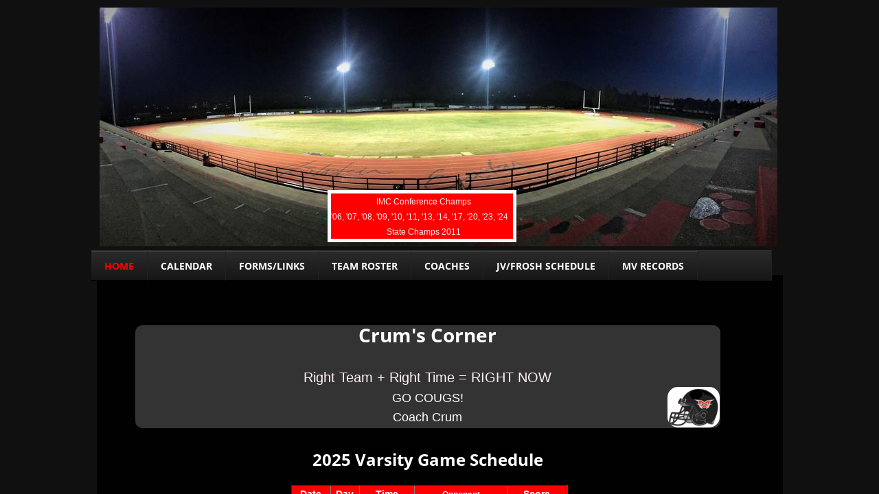

--- FILE ---
content_type: text/html; charset=utf-8
request_url: http://www.mvcougarsfootball.com/
body_size: 10732
content:
 <!DOCTYPE html><html lang="en" dir="ltr" data-tcc-ignore=""><head><title>Home</title><meta http-equiv="content-type" content="text/html; charset=UTF-8"><meta http-equiv="X-UA-Compatible" content="IE=edge,chrome=1"><link rel="stylesheet" type="text/css" href="site.css?v="><script> if (typeof ($sf) === "undefined") { $sf = { baseUrl: "https://img1.wsimg.com/wst/v7/WSB7_J_20251020_0854_WSB-20593_6210/v2", skin: "app", preload: 0, require: { jquery: "https://img1.wsimg.com/wst/v7/WSB7_J_20251020_0854_WSB-20593_6210/v2/libs/jquery/jq.js", paths: { "wsbcore": "common/wsb/core", "knockout": "libs/knockout/knockout" } } }; } </script><script id="duel" src="//img1.wsimg.com/starfield/duel/v2.5.8/duel.js?appid=O3BkA5J1#TzNCa0E1SjF2Mi41Ljdwcm9k"></script><script> define('jquery', ['jq!starfield/jquery.mod'], function(m) { return m; }); define('appconfig', [], { documentDownloadBaseUrl: 'https://nebula.wsimg.com' }); </script><meta http-equiv="Content-Location" content="home.html"><meta name="generator" content="Starfield Technologies; Website Builder 7.0.5350"><meta property="og:type" content="website"><meta property="og:title" content="Home"><meta property="og:site_name" content="MV Cougars Football"><meta property="og:url" content="http://www.mvcougarsfootball.com/home.html"><meta property="og:image" content="https://nebula.wsimg.com/73a2cf58d523b0930f7fa9596f0ce8e9?AccessKeyId=3A2A2488EBEC41AC4E69&disposition=0&alloworigin=1"></head><body><style data-inline-fonts>/* vietnamese */
@font-face {
  font-family: 'Allura';
  font-style: normal;
  font-weight: 400;
  src: url(https://img1.wsimg.com/gfonts/s/allura/v23/9oRPNYsQpS4zjuA_hAgWDto.woff2) format('woff2');
  unicode-range: U+0102-0103, U+0110-0111, U+0128-0129, U+0168-0169, U+01A0-01A1, U+01AF-01B0, U+0300-0301, U+0303-0304, U+0308-0309, U+0323, U+0329, U+1EA0-1EF9, U+20AB;
}
/* latin-ext */
@font-face {
  font-family: 'Allura';
  font-style: normal;
  font-weight: 400;
  src: url(https://img1.wsimg.com/gfonts/s/allura/v23/9oRPNYsQpS4zjuA_hQgWDto.woff2) format('woff2');
  unicode-range: U+0100-02BA, U+02BD-02C5, U+02C7-02CC, U+02CE-02D7, U+02DD-02FF, U+0304, U+0308, U+0329, U+1D00-1DBF, U+1E00-1E9F, U+1EF2-1EFF, U+2020, U+20A0-20AB, U+20AD-20C0, U+2113, U+2C60-2C7F, U+A720-A7FF;
}
/* latin */
@font-face {
  font-family: 'Allura';
  font-style: normal;
  font-weight: 400;
  src: url(https://img1.wsimg.com/gfonts/s/allura/v23/9oRPNYsQpS4zjuA_iwgW.woff2) format('woff2');
  unicode-range: U+0000-00FF, U+0131, U+0152-0153, U+02BB-02BC, U+02C6, U+02DA, U+02DC, U+0304, U+0308, U+0329, U+2000-206F, U+20AC, U+2122, U+2191, U+2193, U+2212, U+2215, U+FEFF, U+FFFD;
}
/* cyrillic */
@font-face {
  font-family: 'Amatic SC';
  font-style: normal;
  font-weight: 400;
  src: url(https://img1.wsimg.com/gfonts/s/amaticsc/v28/TUZyzwprpvBS1izr_vOEDuSfQZQ.woff2) format('woff2');
  unicode-range: U+0301, U+0400-045F, U+0490-0491, U+04B0-04B1, U+2116;
}
/* hebrew */
@font-face {
  font-family: 'Amatic SC';
  font-style: normal;
  font-weight: 400;
  src: url(https://img1.wsimg.com/gfonts/s/amaticsc/v28/TUZyzwprpvBS1izr_vOECOSfQZQ.woff2) format('woff2');
  unicode-range: U+0307-0308, U+0590-05FF, U+200C-2010, U+20AA, U+25CC, U+FB1D-FB4F;
}
/* vietnamese */
@font-face {
  font-family: 'Amatic SC';
  font-style: normal;
  font-weight: 400;
  src: url(https://img1.wsimg.com/gfonts/s/amaticsc/v28/TUZyzwprpvBS1izr_vOEBeSfQZQ.woff2) format('woff2');
  unicode-range: U+0102-0103, U+0110-0111, U+0128-0129, U+0168-0169, U+01A0-01A1, U+01AF-01B0, U+0300-0301, U+0303-0304, U+0308-0309, U+0323, U+0329, U+1EA0-1EF9, U+20AB;
}
/* latin-ext */
@font-face {
  font-family: 'Amatic SC';
  font-style: normal;
  font-weight: 400;
  src: url(https://img1.wsimg.com/gfonts/s/amaticsc/v28/TUZyzwprpvBS1izr_vOEBOSfQZQ.woff2) format('woff2');
  unicode-range: U+0100-02BA, U+02BD-02C5, U+02C7-02CC, U+02CE-02D7, U+02DD-02FF, U+0304, U+0308, U+0329, U+1D00-1DBF, U+1E00-1E9F, U+1EF2-1EFF, U+2020, U+20A0-20AB, U+20AD-20C0, U+2113, U+2C60-2C7F, U+A720-A7FF;
}
/* latin */
@font-face {
  font-family: 'Amatic SC';
  font-style: normal;
  font-weight: 400;
  src: url(https://img1.wsimg.com/gfonts/s/amaticsc/v28/TUZyzwprpvBS1izr_vOECuSf.woff2) format('woff2');
  unicode-range: U+0000-00FF, U+0131, U+0152-0153, U+02BB-02BC, U+02C6, U+02DA, U+02DC, U+0304, U+0308, U+0329, U+2000-206F, U+20AC, U+2122, U+2191, U+2193, U+2212, U+2215, U+FEFF, U+FFFD;
}
/* vietnamese */
@font-face {
  font-family: 'Arizonia';
  font-style: normal;
  font-weight: 400;
  src: url(https://img1.wsimg.com/gfonts/s/arizonia/v23/neIIzCemt4A5qa7mv5WOFqwKUQ.woff2) format('woff2');
  unicode-range: U+0102-0103, U+0110-0111, U+0128-0129, U+0168-0169, U+01A0-01A1, U+01AF-01B0, U+0300-0301, U+0303-0304, U+0308-0309, U+0323, U+0329, U+1EA0-1EF9, U+20AB;
}
/* latin-ext */
@font-face {
  font-family: 'Arizonia';
  font-style: normal;
  font-weight: 400;
  src: url(https://img1.wsimg.com/gfonts/s/arizonia/v23/neIIzCemt4A5qa7mv5WPFqwKUQ.woff2) format('woff2');
  unicode-range: U+0100-02BA, U+02BD-02C5, U+02C7-02CC, U+02CE-02D7, U+02DD-02FF, U+0304, U+0308, U+0329, U+1D00-1DBF, U+1E00-1E9F, U+1EF2-1EFF, U+2020, U+20A0-20AB, U+20AD-20C0, U+2113, U+2C60-2C7F, U+A720-A7FF;
}
/* latin */
@font-face {
  font-family: 'Arizonia';
  font-style: normal;
  font-weight: 400;
  src: url(https://img1.wsimg.com/gfonts/s/arizonia/v23/neIIzCemt4A5qa7mv5WBFqw.woff2) format('woff2');
  unicode-range: U+0000-00FF, U+0131, U+0152-0153, U+02BB-02BC, U+02C6, U+02DA, U+02DC, U+0304, U+0308, U+0329, U+2000-206F, U+20AC, U+2122, U+2191, U+2193, U+2212, U+2215, U+FEFF, U+FFFD;
}
/* latin */
@font-face {
  font-family: 'Averia Sans Libre';
  font-style: normal;
  font-weight: 400;
  src: url(https://img1.wsimg.com/gfonts/s/averiasanslibre/v20/ga6XaxZG_G5OvCf_rt7FH3B6BHLMEdVOEoI.woff2) format('woff2');
  unicode-range: U+0000-00FF, U+0131, U+0152-0153, U+02BB-02BC, U+02C6, U+02DA, U+02DC, U+0304, U+0308, U+0329, U+2000-206F, U+20AC, U+2122, U+2191, U+2193, U+2212, U+2215, U+FEFF, U+FFFD;
}
/* latin */
@font-face {
  font-family: 'Cabin Sketch';
  font-style: normal;
  font-weight: 400;
  src: url(https://img1.wsimg.com/gfonts/s/cabinsketch/v23/QGYpz_kZZAGCONcK2A4bGOj8mNhN.woff2) format('woff2');
  unicode-range: U+0000-00FF, U+0131, U+0152-0153, U+02BB-02BC, U+02C6, U+02DA, U+02DC, U+0304, U+0308, U+0329, U+2000-206F, U+20AC, U+2122, U+2191, U+2193, U+2212, U+2215, U+FEFF, U+FFFD;
}
/* vietnamese */
@font-face {
  font-family: 'Francois One';
  font-style: normal;
  font-weight: 400;
  src: url(https://img1.wsimg.com/gfonts/s/francoisone/v22/_Xmr-H4zszafZw3A-KPSZut9zgiRi_Y.woff2) format('woff2');
  unicode-range: U+0102-0103, U+0110-0111, U+0128-0129, U+0168-0169, U+01A0-01A1, U+01AF-01B0, U+0300-0301, U+0303-0304, U+0308-0309, U+0323, U+0329, U+1EA0-1EF9, U+20AB;
}
/* latin-ext */
@font-face {
  font-family: 'Francois One';
  font-style: normal;
  font-weight: 400;
  src: url(https://img1.wsimg.com/gfonts/s/francoisone/v22/_Xmr-H4zszafZw3A-KPSZut9zwiRi_Y.woff2) format('woff2');
  unicode-range: U+0100-02BA, U+02BD-02C5, U+02C7-02CC, U+02CE-02D7, U+02DD-02FF, U+0304, U+0308, U+0329, U+1D00-1DBF, U+1E00-1E9F, U+1EF2-1EFF, U+2020, U+20A0-20AB, U+20AD-20C0, U+2113, U+2C60-2C7F, U+A720-A7FF;
}
/* latin */
@font-face {
  font-family: 'Francois One';
  font-style: normal;
  font-weight: 400;
  src: url(https://img1.wsimg.com/gfonts/s/francoisone/v22/_Xmr-H4zszafZw3A-KPSZut9wQiR.woff2) format('woff2');
  unicode-range: U+0000-00FF, U+0131, U+0152-0153, U+02BB-02BC, U+02C6, U+02DA, U+02DC, U+0304, U+0308, U+0329, U+2000-206F, U+20AC, U+2122, U+2191, U+2193, U+2212, U+2215, U+FEFF, U+FFFD;
}
/* latin-ext */
@font-face {
  font-family: 'Fredericka the Great';
  font-style: normal;
  font-weight: 400;
  src: url(https://img1.wsimg.com/gfonts/s/frederickathegreat/v23/9Bt33CxNwt7aOctW2xjbCstzwVKsIBVV--StxbcVcg.woff2) format('woff2');
  unicode-range: U+0100-02BA, U+02BD-02C5, U+02C7-02CC, U+02CE-02D7, U+02DD-02FF, U+0304, U+0308, U+0329, U+1D00-1DBF, U+1E00-1E9F, U+1EF2-1EFF, U+2020, U+20A0-20AB, U+20AD-20C0, U+2113, U+2C60-2C7F, U+A720-A7FF;
}
/* latin */
@font-face {
  font-family: 'Fredericka the Great';
  font-style: normal;
  font-weight: 400;
  src: url(https://img1.wsimg.com/gfonts/s/frederickathegreat/v23/9Bt33CxNwt7aOctW2xjbCstzwVKsIBVV--Sjxbc.woff2) format('woff2');
  unicode-range: U+0000-00FF, U+0131, U+0152-0153, U+02BB-02BC, U+02C6, U+02DA, U+02DC, U+0304, U+0308, U+0329, U+2000-206F, U+20AC, U+2122, U+2191, U+2193, U+2212, U+2215, U+FEFF, U+FFFD;
}
/* latin */
@font-face {
  font-family: 'Jacques Francois Shadow';
  font-style: normal;
  font-weight: 400;
  src: url(https://img1.wsimg.com/gfonts/s/jacquesfrancoisshadow/v27/KR1FBtOz8PKTMk-kqdkLVrvR0ECFrB6Pin-2_p8Suno.woff2) format('woff2');
  unicode-range: U+0000-00FF, U+0131, U+0152-0153, U+02BB-02BC, U+02C6, U+02DA, U+02DC, U+0304, U+0308, U+0329, U+2000-206F, U+20AC, U+2122, U+2191, U+2193, U+2212, U+2215, U+FEFF, U+FFFD;
}
/* latin */
@font-face {
  font-family: 'Josefin Slab';
  font-style: normal;
  font-weight: 400;
  src: url(https://img1.wsimg.com/gfonts/s/josefinslab/v29/lW-swjwOK3Ps5GSJlNNkMalNpiZe_ldbOR4W71msR349Kg.woff2) format('woff2');
  unicode-range: U+0000-00FF, U+0131, U+0152-0153, U+02BB-02BC, U+02C6, U+02DA, U+02DC, U+0304, U+0308, U+0329, U+2000-206F, U+20AC, U+2122, U+2191, U+2193, U+2212, U+2215, U+FEFF, U+FFFD;
}
/* latin-ext */
@font-face {
  font-family: 'Kaushan Script';
  font-style: normal;
  font-weight: 400;
  src: url(https://img1.wsimg.com/gfonts/s/kaushanscript/v19/vm8vdRfvXFLG3OLnsO15WYS5DG72wNJHMw.woff2) format('woff2');
  unicode-range: U+0100-02BA, U+02BD-02C5, U+02C7-02CC, U+02CE-02D7, U+02DD-02FF, U+0304, U+0308, U+0329, U+1D00-1DBF, U+1E00-1E9F, U+1EF2-1EFF, U+2020, U+20A0-20AB, U+20AD-20C0, U+2113, U+2C60-2C7F, U+A720-A7FF;
}
/* latin */
@font-face {
  font-family: 'Kaushan Script';
  font-style: normal;
  font-weight: 400;
  src: url(https://img1.wsimg.com/gfonts/s/kaushanscript/v19/vm8vdRfvXFLG3OLnsO15WYS5DG74wNI.woff2) format('woff2');
  unicode-range: U+0000-00FF, U+0131, U+0152-0153, U+02BB-02BC, U+02C6, U+02DA, U+02DC, U+0304, U+0308, U+0329, U+2000-206F, U+20AC, U+2122, U+2191, U+2193, U+2212, U+2215, U+FEFF, U+FFFD;
}
/* latin-ext */
@font-face {
  font-family: 'Love Ya Like A Sister';
  font-style: normal;
  font-weight: 400;
  src: url(https://img1.wsimg.com/gfonts/s/loveyalikeasister/v23/R70EjzUBlOqPeouhFDfR80-0FhOqJubN-BeL-3xdgGE.woff2) format('woff2');
  unicode-range: U+0100-02BA, U+02BD-02C5, U+02C7-02CC, U+02CE-02D7, U+02DD-02FF, U+0304, U+0308, U+0329, U+1D00-1DBF, U+1E00-1E9F, U+1EF2-1EFF, U+2020, U+20A0-20AB, U+20AD-20C0, U+2113, U+2C60-2C7F, U+A720-A7FF;
}
/* latin */
@font-face {
  font-family: 'Love Ya Like A Sister';
  font-style: normal;
  font-weight: 400;
  src: url(https://img1.wsimg.com/gfonts/s/loveyalikeasister/v23/R70EjzUBlOqPeouhFDfR80-0FhOqJubN-BeL9Xxd.woff2) format('woff2');
  unicode-range: U+0000-00FF, U+0131, U+0152-0153, U+02BB-02BC, U+02C6, U+02DA, U+02DC, U+0304, U+0308, U+0329, U+2000-206F, U+20AC, U+2122, U+2191, U+2193, U+2212, U+2215, U+FEFF, U+FFFD;
}
/* cyrillic-ext */
@font-face {
  font-family: 'Merriweather';
  font-style: normal;
  font-weight: 400;
  font-stretch: 100%;
  src: url(https://img1.wsimg.com/gfonts/s/merriweather/v33/u-4D0qyriQwlOrhSvowK_l5UcA6zuSYEqOzpPe3HOZJ5eX1WtLaQwmYiScCmDxhtNOKl8yDr3icaGV31GvU.woff2) format('woff2');
  unicode-range: U+0460-052F, U+1C80-1C8A, U+20B4, U+2DE0-2DFF, U+A640-A69F, U+FE2E-FE2F;
}
/* cyrillic */
@font-face {
  font-family: 'Merriweather';
  font-style: normal;
  font-weight: 400;
  font-stretch: 100%;
  src: url(https://img1.wsimg.com/gfonts/s/merriweather/v33/u-4D0qyriQwlOrhSvowK_l5UcA6zuSYEqOzpPe3HOZJ5eX1WtLaQwmYiScCmDxhtNOKl8yDr3icaEF31GvU.woff2) format('woff2');
  unicode-range: U+0301, U+0400-045F, U+0490-0491, U+04B0-04B1, U+2116;
}
/* vietnamese */
@font-face {
  font-family: 'Merriweather';
  font-style: normal;
  font-weight: 400;
  font-stretch: 100%;
  src: url(https://img1.wsimg.com/gfonts/s/merriweather/v33/u-4D0qyriQwlOrhSvowK_l5UcA6zuSYEqOzpPe3HOZJ5eX1WtLaQwmYiScCmDxhtNOKl8yDr3icaG131GvU.woff2) format('woff2');
  unicode-range: U+0102-0103, U+0110-0111, U+0128-0129, U+0168-0169, U+01A0-01A1, U+01AF-01B0, U+0300-0301, U+0303-0304, U+0308-0309, U+0323, U+0329, U+1EA0-1EF9, U+20AB;
}
/* latin-ext */
@font-face {
  font-family: 'Merriweather';
  font-style: normal;
  font-weight: 400;
  font-stretch: 100%;
  src: url(https://img1.wsimg.com/gfonts/s/merriweather/v33/u-4D0qyriQwlOrhSvowK_l5UcA6zuSYEqOzpPe3HOZJ5eX1WtLaQwmYiScCmDxhtNOKl8yDr3icaGl31GvU.woff2) format('woff2');
  unicode-range: U+0100-02BA, U+02BD-02C5, U+02C7-02CC, U+02CE-02D7, U+02DD-02FF, U+0304, U+0308, U+0329, U+1D00-1DBF, U+1E00-1E9F, U+1EF2-1EFF, U+2020, U+20A0-20AB, U+20AD-20C0, U+2113, U+2C60-2C7F, U+A720-A7FF;
}
/* latin */
@font-face {
  font-family: 'Merriweather';
  font-style: normal;
  font-weight: 400;
  font-stretch: 100%;
  src: url(https://img1.wsimg.com/gfonts/s/merriweather/v33/u-4D0qyriQwlOrhSvowK_l5UcA6zuSYEqOzpPe3HOZJ5eX1WtLaQwmYiScCmDxhtNOKl8yDr3icaFF31.woff2) format('woff2');
  unicode-range: U+0000-00FF, U+0131, U+0152-0153, U+02BB-02BC, U+02C6, U+02DA, U+02DC, U+0304, U+0308, U+0329, U+2000-206F, U+20AC, U+2122, U+2191, U+2193, U+2212, U+2215, U+FEFF, U+FFFD;
}
/* latin-ext */
@font-face {
  font-family: 'Offside';
  font-style: normal;
  font-weight: 400;
  src: url(https://img1.wsimg.com/gfonts/s/offside/v26/HI_KiYMWKa9QrAykc5joR6-d.woff2) format('woff2');
  unicode-range: U+0100-02BA, U+02BD-02C5, U+02C7-02CC, U+02CE-02D7, U+02DD-02FF, U+0304, U+0308, U+0329, U+1D00-1DBF, U+1E00-1E9F, U+1EF2-1EFF, U+2020, U+20A0-20AB, U+20AD-20C0, U+2113, U+2C60-2C7F, U+A720-A7FF;
}
/* latin */
@font-face {
  font-family: 'Offside';
  font-style: normal;
  font-weight: 400;
  src: url(https://img1.wsimg.com/gfonts/s/offside/v26/HI_KiYMWKa9QrAykc5boRw.woff2) format('woff2');
  unicode-range: U+0000-00FF, U+0131, U+0152-0153, U+02BB-02BC, U+02C6, U+02DA, U+02DC, U+0304, U+0308, U+0329, U+2000-206F, U+20AC, U+2122, U+2191, U+2193, U+2212, U+2215, U+FEFF, U+FFFD;
}
/* cyrillic-ext */
@font-face {
  font-family: 'Open Sans';
  font-style: normal;
  font-weight: 400;
  font-stretch: 100%;
  src: url(https://img1.wsimg.com/gfonts/s/opensans/v44/memSYaGs126MiZpBA-UvWbX2vVnXBbObj2OVZyOOSr4dVJWUgsjZ0B4taVIGxA.woff2) format('woff2');
  unicode-range: U+0460-052F, U+1C80-1C8A, U+20B4, U+2DE0-2DFF, U+A640-A69F, U+FE2E-FE2F;
}
/* cyrillic */
@font-face {
  font-family: 'Open Sans';
  font-style: normal;
  font-weight: 400;
  font-stretch: 100%;
  src: url(https://img1.wsimg.com/gfonts/s/opensans/v44/memSYaGs126MiZpBA-UvWbX2vVnXBbObj2OVZyOOSr4dVJWUgsjZ0B4kaVIGxA.woff2) format('woff2');
  unicode-range: U+0301, U+0400-045F, U+0490-0491, U+04B0-04B1, U+2116;
}
/* greek-ext */
@font-face {
  font-family: 'Open Sans';
  font-style: normal;
  font-weight: 400;
  font-stretch: 100%;
  src: url(https://img1.wsimg.com/gfonts/s/opensans/v44/memSYaGs126MiZpBA-UvWbX2vVnXBbObj2OVZyOOSr4dVJWUgsjZ0B4saVIGxA.woff2) format('woff2');
  unicode-range: U+1F00-1FFF;
}
/* greek */
@font-face {
  font-family: 'Open Sans';
  font-style: normal;
  font-weight: 400;
  font-stretch: 100%;
  src: url(https://img1.wsimg.com/gfonts/s/opensans/v44/memSYaGs126MiZpBA-UvWbX2vVnXBbObj2OVZyOOSr4dVJWUgsjZ0B4jaVIGxA.woff2) format('woff2');
  unicode-range: U+0370-0377, U+037A-037F, U+0384-038A, U+038C, U+038E-03A1, U+03A3-03FF;
}
/* hebrew */
@font-face {
  font-family: 'Open Sans';
  font-style: normal;
  font-weight: 400;
  font-stretch: 100%;
  src: url(https://img1.wsimg.com/gfonts/s/opensans/v44/memSYaGs126MiZpBA-UvWbX2vVnXBbObj2OVZyOOSr4dVJWUgsjZ0B4iaVIGxA.woff2) format('woff2');
  unicode-range: U+0307-0308, U+0590-05FF, U+200C-2010, U+20AA, U+25CC, U+FB1D-FB4F;
}
/* math */
@font-face {
  font-family: 'Open Sans';
  font-style: normal;
  font-weight: 400;
  font-stretch: 100%;
  src: url(https://img1.wsimg.com/gfonts/s/opensans/v44/memSYaGs126MiZpBA-UvWbX2vVnXBbObj2OVZyOOSr4dVJWUgsjZ0B5caVIGxA.woff2) format('woff2');
  unicode-range: U+0302-0303, U+0305, U+0307-0308, U+0310, U+0312, U+0315, U+031A, U+0326-0327, U+032C, U+032F-0330, U+0332-0333, U+0338, U+033A, U+0346, U+034D, U+0391-03A1, U+03A3-03A9, U+03B1-03C9, U+03D1, U+03D5-03D6, U+03F0-03F1, U+03F4-03F5, U+2016-2017, U+2034-2038, U+203C, U+2040, U+2043, U+2047, U+2050, U+2057, U+205F, U+2070-2071, U+2074-208E, U+2090-209C, U+20D0-20DC, U+20E1, U+20E5-20EF, U+2100-2112, U+2114-2115, U+2117-2121, U+2123-214F, U+2190, U+2192, U+2194-21AE, U+21B0-21E5, U+21F1-21F2, U+21F4-2211, U+2213-2214, U+2216-22FF, U+2308-230B, U+2310, U+2319, U+231C-2321, U+2336-237A, U+237C, U+2395, U+239B-23B7, U+23D0, U+23DC-23E1, U+2474-2475, U+25AF, U+25B3, U+25B7, U+25BD, U+25C1, U+25CA, U+25CC, U+25FB, U+266D-266F, U+27C0-27FF, U+2900-2AFF, U+2B0E-2B11, U+2B30-2B4C, U+2BFE, U+3030, U+FF5B, U+FF5D, U+1D400-1D7FF, U+1EE00-1EEFF;
}
/* symbols */
@font-face {
  font-family: 'Open Sans';
  font-style: normal;
  font-weight: 400;
  font-stretch: 100%;
  src: url(https://img1.wsimg.com/gfonts/s/opensans/v44/memSYaGs126MiZpBA-UvWbX2vVnXBbObj2OVZyOOSr4dVJWUgsjZ0B5OaVIGxA.woff2) format('woff2');
  unicode-range: U+0001-000C, U+000E-001F, U+007F-009F, U+20DD-20E0, U+20E2-20E4, U+2150-218F, U+2190, U+2192, U+2194-2199, U+21AF, U+21E6-21F0, U+21F3, U+2218-2219, U+2299, U+22C4-22C6, U+2300-243F, U+2440-244A, U+2460-24FF, U+25A0-27BF, U+2800-28FF, U+2921-2922, U+2981, U+29BF, U+29EB, U+2B00-2BFF, U+4DC0-4DFF, U+FFF9-FFFB, U+10140-1018E, U+10190-1019C, U+101A0, U+101D0-101FD, U+102E0-102FB, U+10E60-10E7E, U+1D2C0-1D2D3, U+1D2E0-1D37F, U+1F000-1F0FF, U+1F100-1F1AD, U+1F1E6-1F1FF, U+1F30D-1F30F, U+1F315, U+1F31C, U+1F31E, U+1F320-1F32C, U+1F336, U+1F378, U+1F37D, U+1F382, U+1F393-1F39F, U+1F3A7-1F3A8, U+1F3AC-1F3AF, U+1F3C2, U+1F3C4-1F3C6, U+1F3CA-1F3CE, U+1F3D4-1F3E0, U+1F3ED, U+1F3F1-1F3F3, U+1F3F5-1F3F7, U+1F408, U+1F415, U+1F41F, U+1F426, U+1F43F, U+1F441-1F442, U+1F444, U+1F446-1F449, U+1F44C-1F44E, U+1F453, U+1F46A, U+1F47D, U+1F4A3, U+1F4B0, U+1F4B3, U+1F4B9, U+1F4BB, U+1F4BF, U+1F4C8-1F4CB, U+1F4D6, U+1F4DA, U+1F4DF, U+1F4E3-1F4E6, U+1F4EA-1F4ED, U+1F4F7, U+1F4F9-1F4FB, U+1F4FD-1F4FE, U+1F503, U+1F507-1F50B, U+1F50D, U+1F512-1F513, U+1F53E-1F54A, U+1F54F-1F5FA, U+1F610, U+1F650-1F67F, U+1F687, U+1F68D, U+1F691, U+1F694, U+1F698, U+1F6AD, U+1F6B2, U+1F6B9-1F6BA, U+1F6BC, U+1F6C6-1F6CF, U+1F6D3-1F6D7, U+1F6E0-1F6EA, U+1F6F0-1F6F3, U+1F6F7-1F6FC, U+1F700-1F7FF, U+1F800-1F80B, U+1F810-1F847, U+1F850-1F859, U+1F860-1F887, U+1F890-1F8AD, U+1F8B0-1F8BB, U+1F8C0-1F8C1, U+1F900-1F90B, U+1F93B, U+1F946, U+1F984, U+1F996, U+1F9E9, U+1FA00-1FA6F, U+1FA70-1FA7C, U+1FA80-1FA89, U+1FA8F-1FAC6, U+1FACE-1FADC, U+1FADF-1FAE9, U+1FAF0-1FAF8, U+1FB00-1FBFF;
}
/* vietnamese */
@font-face {
  font-family: 'Open Sans';
  font-style: normal;
  font-weight: 400;
  font-stretch: 100%;
  src: url(https://img1.wsimg.com/gfonts/s/opensans/v44/memSYaGs126MiZpBA-UvWbX2vVnXBbObj2OVZyOOSr4dVJWUgsjZ0B4vaVIGxA.woff2) format('woff2');
  unicode-range: U+0102-0103, U+0110-0111, U+0128-0129, U+0168-0169, U+01A0-01A1, U+01AF-01B0, U+0300-0301, U+0303-0304, U+0308-0309, U+0323, U+0329, U+1EA0-1EF9, U+20AB;
}
/* latin-ext */
@font-face {
  font-family: 'Open Sans';
  font-style: normal;
  font-weight: 400;
  font-stretch: 100%;
  src: url(https://img1.wsimg.com/gfonts/s/opensans/v44/memSYaGs126MiZpBA-UvWbX2vVnXBbObj2OVZyOOSr4dVJWUgsjZ0B4uaVIGxA.woff2) format('woff2');
  unicode-range: U+0100-02BA, U+02BD-02C5, U+02C7-02CC, U+02CE-02D7, U+02DD-02FF, U+0304, U+0308, U+0329, U+1D00-1DBF, U+1E00-1E9F, U+1EF2-1EFF, U+2020, U+20A0-20AB, U+20AD-20C0, U+2113, U+2C60-2C7F, U+A720-A7FF;
}
/* latin */
@font-face {
  font-family: 'Open Sans';
  font-style: normal;
  font-weight: 400;
  font-stretch: 100%;
  src: url(https://img1.wsimg.com/gfonts/s/opensans/v44/memSYaGs126MiZpBA-UvWbX2vVnXBbObj2OVZyOOSr4dVJWUgsjZ0B4gaVI.woff2) format('woff2');
  unicode-range: U+0000-00FF, U+0131, U+0152-0153, U+02BB-02BC, U+02C6, U+02DA, U+02DC, U+0304, U+0308, U+0329, U+2000-206F, U+20AC, U+2122, U+2191, U+2193, U+2212, U+2215, U+FEFF, U+FFFD;
}
/* cyrillic-ext */
@font-face {
  font-family: 'Oswald';
  font-style: normal;
  font-weight: 400;
  src: url(https://img1.wsimg.com/gfonts/s/oswald/v57/TK3_WkUHHAIjg75cFRf3bXL8LICs1_FvsUtiZTaR.woff2) format('woff2');
  unicode-range: U+0460-052F, U+1C80-1C8A, U+20B4, U+2DE0-2DFF, U+A640-A69F, U+FE2E-FE2F;
}
/* cyrillic */
@font-face {
  font-family: 'Oswald';
  font-style: normal;
  font-weight: 400;
  src: url(https://img1.wsimg.com/gfonts/s/oswald/v57/TK3_WkUHHAIjg75cFRf3bXL8LICs1_FvsUJiZTaR.woff2) format('woff2');
  unicode-range: U+0301, U+0400-045F, U+0490-0491, U+04B0-04B1, U+2116;
}
/* vietnamese */
@font-face {
  font-family: 'Oswald';
  font-style: normal;
  font-weight: 400;
  src: url(https://img1.wsimg.com/gfonts/s/oswald/v57/TK3_WkUHHAIjg75cFRf3bXL8LICs1_FvsUliZTaR.woff2) format('woff2');
  unicode-range: U+0102-0103, U+0110-0111, U+0128-0129, U+0168-0169, U+01A0-01A1, U+01AF-01B0, U+0300-0301, U+0303-0304, U+0308-0309, U+0323, U+0329, U+1EA0-1EF9, U+20AB;
}
/* latin-ext */
@font-face {
  font-family: 'Oswald';
  font-style: normal;
  font-weight: 400;
  src: url(https://img1.wsimg.com/gfonts/s/oswald/v57/TK3_WkUHHAIjg75cFRf3bXL8LICs1_FvsUhiZTaR.woff2) format('woff2');
  unicode-range: U+0100-02BA, U+02BD-02C5, U+02C7-02CC, U+02CE-02D7, U+02DD-02FF, U+0304, U+0308, U+0329, U+1D00-1DBF, U+1E00-1E9F, U+1EF2-1EFF, U+2020, U+20A0-20AB, U+20AD-20C0, U+2113, U+2C60-2C7F, U+A720-A7FF;
}
/* latin */
@font-face {
  font-family: 'Oswald';
  font-style: normal;
  font-weight: 400;
  src: url(https://img1.wsimg.com/gfonts/s/oswald/v57/TK3_WkUHHAIjg75cFRf3bXL8LICs1_FvsUZiZQ.woff2) format('woff2');
  unicode-range: U+0000-00FF, U+0131, U+0152-0153, U+02BB-02BC, U+02C6, U+02DA, U+02DC, U+0304, U+0308, U+0329, U+2000-206F, U+20AC, U+2122, U+2191, U+2193, U+2212, U+2215, U+FEFF, U+FFFD;
}
/* latin-ext */
@font-face {
  font-family: 'Over the Rainbow';
  font-style: normal;
  font-weight: 400;
  src: url(https://img1.wsimg.com/gfonts/s/overtherainbow/v23/11haGoXG1k_HKhMLUWz7Mc7vvW5ulvqs9eA2.woff2) format('woff2');
  unicode-range: U+0100-02BA, U+02BD-02C5, U+02C7-02CC, U+02CE-02D7, U+02DD-02FF, U+0304, U+0308, U+0329, U+1D00-1DBF, U+1E00-1E9F, U+1EF2-1EFF, U+2020, U+20A0-20AB, U+20AD-20C0, U+2113, U+2C60-2C7F, U+A720-A7FF;
}
/* latin */
@font-face {
  font-family: 'Over the Rainbow';
  font-style: normal;
  font-weight: 400;
  src: url(https://img1.wsimg.com/gfonts/s/overtherainbow/v23/11haGoXG1k_HKhMLUWz7Mc7vvW5ulvSs9Q.woff2) format('woff2');
  unicode-range: U+0000-00FF, U+0131, U+0152-0153, U+02BB-02BC, U+02C6, U+02DA, U+02DC, U+0304, U+0308, U+0329, U+2000-206F, U+20AC, U+2122, U+2191, U+2193, U+2212, U+2215, U+FEFF, U+FFFD;
}
/* cyrillic-ext */
@font-face {
  font-family: 'Pacifico';
  font-style: normal;
  font-weight: 400;
  src: url(https://img1.wsimg.com/gfonts/s/pacifico/v23/FwZY7-Qmy14u9lezJ-6K6MmTpA.woff2) format('woff2');
  unicode-range: U+0460-052F, U+1C80-1C8A, U+20B4, U+2DE0-2DFF, U+A640-A69F, U+FE2E-FE2F;
}
/* cyrillic */
@font-face {
  font-family: 'Pacifico';
  font-style: normal;
  font-weight: 400;
  src: url(https://img1.wsimg.com/gfonts/s/pacifico/v23/FwZY7-Qmy14u9lezJ-6D6MmTpA.woff2) format('woff2');
  unicode-range: U+0301, U+0400-045F, U+0490-0491, U+04B0-04B1, U+2116;
}
/* vietnamese */
@font-face {
  font-family: 'Pacifico';
  font-style: normal;
  font-weight: 400;
  src: url(https://img1.wsimg.com/gfonts/s/pacifico/v23/FwZY7-Qmy14u9lezJ-6I6MmTpA.woff2) format('woff2');
  unicode-range: U+0102-0103, U+0110-0111, U+0128-0129, U+0168-0169, U+01A0-01A1, U+01AF-01B0, U+0300-0301, U+0303-0304, U+0308-0309, U+0323, U+0329, U+1EA0-1EF9, U+20AB;
}
/* latin-ext */
@font-face {
  font-family: 'Pacifico';
  font-style: normal;
  font-weight: 400;
  src: url(https://img1.wsimg.com/gfonts/s/pacifico/v23/FwZY7-Qmy14u9lezJ-6J6MmTpA.woff2) format('woff2');
  unicode-range: U+0100-02BA, U+02BD-02C5, U+02C7-02CC, U+02CE-02D7, U+02DD-02FF, U+0304, U+0308, U+0329, U+1D00-1DBF, U+1E00-1E9F, U+1EF2-1EFF, U+2020, U+20A0-20AB, U+20AD-20C0, U+2113, U+2C60-2C7F, U+A720-A7FF;
}
/* latin */
@font-face {
  font-family: 'Pacifico';
  font-style: normal;
  font-weight: 400;
  src: url(https://img1.wsimg.com/gfonts/s/pacifico/v23/FwZY7-Qmy14u9lezJ-6H6Mk.woff2) format('woff2');
  unicode-range: U+0000-00FF, U+0131, U+0152-0153, U+02BB-02BC, U+02C6, U+02DA, U+02DC, U+0304, U+0308, U+0329, U+2000-206F, U+20AC, U+2122, U+2191, U+2193, U+2212, U+2215, U+FEFF, U+FFFD;
}
/* latin-ext */
@font-face {
  font-family: 'Romanesco';
  font-style: normal;
  font-weight: 400;
  src: url(https://img1.wsimg.com/gfonts/s/romanesco/v22/w8gYH2ozQOY7_r_J7mSX1XYKmOo.woff2) format('woff2');
  unicode-range: U+0100-02BA, U+02BD-02C5, U+02C7-02CC, U+02CE-02D7, U+02DD-02FF, U+0304, U+0308, U+0329, U+1D00-1DBF, U+1E00-1E9F, U+1EF2-1EFF, U+2020, U+20A0-20AB, U+20AD-20C0, U+2113, U+2C60-2C7F, U+A720-A7FF;
}
/* latin */
@font-face {
  font-family: 'Romanesco';
  font-style: normal;
  font-weight: 400;
  src: url(https://img1.wsimg.com/gfonts/s/romanesco/v22/w8gYH2ozQOY7_r_J7mSX23YK.woff2) format('woff2');
  unicode-range: U+0000-00FF, U+0131, U+0152-0153, U+02BB-02BC, U+02C6, U+02DA, U+02DC, U+0304, U+0308, U+0329, U+2000-206F, U+20AC, U+2122, U+2191, U+2193, U+2212, U+2215, U+FEFF, U+FFFD;
}
/* latin-ext */
@font-face {
  font-family: 'Sacramento';
  font-style: normal;
  font-weight: 400;
  src: url(https://img1.wsimg.com/gfonts/s/sacramento/v17/buEzpo6gcdjy0EiZMBUG4CMf_exL.woff2) format('woff2');
  unicode-range: U+0100-02BA, U+02BD-02C5, U+02C7-02CC, U+02CE-02D7, U+02DD-02FF, U+0304, U+0308, U+0329, U+1D00-1DBF, U+1E00-1E9F, U+1EF2-1EFF, U+2020, U+20A0-20AB, U+20AD-20C0, U+2113, U+2C60-2C7F, U+A720-A7FF;
}
/* latin */
@font-face {
  font-family: 'Sacramento';
  font-style: normal;
  font-weight: 400;
  src: url(https://img1.wsimg.com/gfonts/s/sacramento/v17/buEzpo6gcdjy0EiZMBUG4C0f_Q.woff2) format('woff2');
  unicode-range: U+0000-00FF, U+0131, U+0152-0153, U+02BB-02BC, U+02C6, U+02DA, U+02DC, U+0304, U+0308, U+0329, U+2000-206F, U+20AC, U+2122, U+2191, U+2193, U+2212, U+2215, U+FEFF, U+FFFD;
}
/* latin-ext */
@font-face {
  font-family: 'Seaweed Script';
  font-style: normal;
  font-weight: 400;
  src: url(https://img1.wsimg.com/gfonts/s/seaweedscript/v17/bx6cNx6Tne2pxOATYE8C_Rsoe3WA8qY2VQ.woff2) format('woff2');
  unicode-range: U+0100-02BA, U+02BD-02C5, U+02C7-02CC, U+02CE-02D7, U+02DD-02FF, U+0304, U+0308, U+0329, U+1D00-1DBF, U+1E00-1E9F, U+1EF2-1EFF, U+2020, U+20A0-20AB, U+20AD-20C0, U+2113, U+2C60-2C7F, U+A720-A7FF;
}
/* latin */
@font-face {
  font-family: 'Seaweed Script';
  font-style: normal;
  font-weight: 400;
  src: url(https://img1.wsimg.com/gfonts/s/seaweedscript/v17/bx6cNx6Tne2pxOATYE8C_Rsoe3WO8qY.woff2) format('woff2');
  unicode-range: U+0000-00FF, U+0131, U+0152-0153, U+02BB-02BC, U+02C6, U+02DA, U+02DC, U+0304, U+0308, U+0329, U+2000-206F, U+20AC, U+2122, U+2191, U+2193, U+2212, U+2215, U+FEFF, U+FFFD;
}
/* latin-ext */
@font-face {
  font-family: 'Special Elite';
  font-style: normal;
  font-weight: 400;
  src: url(https://img1.wsimg.com/gfonts/s/specialelite/v20/XLYgIZbkc4JPUL5CVArUVL0ntn4OSEFt.woff2) format('woff2');
  unicode-range: U+0100-02BA, U+02BD-02C5, U+02C7-02CC, U+02CE-02D7, U+02DD-02FF, U+0304, U+0308, U+0329, U+1D00-1DBF, U+1E00-1E9F, U+1EF2-1EFF, U+2020, U+20A0-20AB, U+20AD-20C0, U+2113, U+2C60-2C7F, U+A720-A7FF;
}
/* latin */
@font-face {
  font-family: 'Special Elite';
  font-style: normal;
  font-weight: 400;
  src: url(https://img1.wsimg.com/gfonts/s/specialelite/v20/XLYgIZbkc4JPUL5CVArUVL0ntnAOSA.woff2) format('woff2');
  unicode-range: U+0000-00FF, U+0131, U+0152-0153, U+02BB-02BC, U+02C6, U+02DA, U+02DC, U+0304, U+0308, U+0329, U+2000-206F, U+20AC, U+2122, U+2191, U+2193, U+2212, U+2215, U+FEFF, U+FFFD;
}

/* cyrillic-ext */
@font-face {
  font-family: 'Open Sans';
  font-style: normal;
  font-weight: 400;
  font-stretch: 100%;
  src: url(https://img1.wsimg.com/gfonts/s/opensans/v44/memvYaGs126MiZpBA-UvWbX2vVnXBbObj2OVTSKmu1aB.woff2) format('woff2');
  unicode-range: U+0460-052F, U+1C80-1C8A, U+20B4, U+2DE0-2DFF, U+A640-A69F, U+FE2E-FE2F;
}
/* cyrillic */
@font-face {
  font-family: 'Open Sans';
  font-style: normal;
  font-weight: 400;
  font-stretch: 100%;
  src: url(https://img1.wsimg.com/gfonts/s/opensans/v44/memvYaGs126MiZpBA-UvWbX2vVnXBbObj2OVTSumu1aB.woff2) format('woff2');
  unicode-range: U+0301, U+0400-045F, U+0490-0491, U+04B0-04B1, U+2116;
}
/* greek-ext */
@font-face {
  font-family: 'Open Sans';
  font-style: normal;
  font-weight: 400;
  font-stretch: 100%;
  src: url(https://img1.wsimg.com/gfonts/s/opensans/v44/memvYaGs126MiZpBA-UvWbX2vVnXBbObj2OVTSOmu1aB.woff2) format('woff2');
  unicode-range: U+1F00-1FFF;
}
/* greek */
@font-face {
  font-family: 'Open Sans';
  font-style: normal;
  font-weight: 400;
  font-stretch: 100%;
  src: url(https://img1.wsimg.com/gfonts/s/opensans/v44/memvYaGs126MiZpBA-UvWbX2vVnXBbObj2OVTSymu1aB.woff2) format('woff2');
  unicode-range: U+0370-0377, U+037A-037F, U+0384-038A, U+038C, U+038E-03A1, U+03A3-03FF;
}
/* hebrew */
@font-face {
  font-family: 'Open Sans';
  font-style: normal;
  font-weight: 400;
  font-stretch: 100%;
  src: url(https://img1.wsimg.com/gfonts/s/opensans/v44/memvYaGs126MiZpBA-UvWbX2vVnXBbObj2OVTS2mu1aB.woff2) format('woff2');
  unicode-range: U+0307-0308, U+0590-05FF, U+200C-2010, U+20AA, U+25CC, U+FB1D-FB4F;
}
/* math */
@font-face {
  font-family: 'Open Sans';
  font-style: normal;
  font-weight: 400;
  font-stretch: 100%;
  src: url(https://img1.wsimg.com/gfonts/s/opensans/v44/memvYaGs126MiZpBA-UvWbX2vVnXBbObj2OVTVOmu1aB.woff2) format('woff2');
  unicode-range: U+0302-0303, U+0305, U+0307-0308, U+0310, U+0312, U+0315, U+031A, U+0326-0327, U+032C, U+032F-0330, U+0332-0333, U+0338, U+033A, U+0346, U+034D, U+0391-03A1, U+03A3-03A9, U+03B1-03C9, U+03D1, U+03D5-03D6, U+03F0-03F1, U+03F4-03F5, U+2016-2017, U+2034-2038, U+203C, U+2040, U+2043, U+2047, U+2050, U+2057, U+205F, U+2070-2071, U+2074-208E, U+2090-209C, U+20D0-20DC, U+20E1, U+20E5-20EF, U+2100-2112, U+2114-2115, U+2117-2121, U+2123-214F, U+2190, U+2192, U+2194-21AE, U+21B0-21E5, U+21F1-21F2, U+21F4-2211, U+2213-2214, U+2216-22FF, U+2308-230B, U+2310, U+2319, U+231C-2321, U+2336-237A, U+237C, U+2395, U+239B-23B7, U+23D0, U+23DC-23E1, U+2474-2475, U+25AF, U+25B3, U+25B7, U+25BD, U+25C1, U+25CA, U+25CC, U+25FB, U+266D-266F, U+27C0-27FF, U+2900-2AFF, U+2B0E-2B11, U+2B30-2B4C, U+2BFE, U+3030, U+FF5B, U+FF5D, U+1D400-1D7FF, U+1EE00-1EEFF;
}
/* symbols */
@font-face {
  font-family: 'Open Sans';
  font-style: normal;
  font-weight: 400;
  font-stretch: 100%;
  src: url(https://img1.wsimg.com/gfonts/s/opensans/v44/memvYaGs126MiZpBA-UvWbX2vVnXBbObj2OVTUGmu1aB.woff2) format('woff2');
  unicode-range: U+0001-000C, U+000E-001F, U+007F-009F, U+20DD-20E0, U+20E2-20E4, U+2150-218F, U+2190, U+2192, U+2194-2199, U+21AF, U+21E6-21F0, U+21F3, U+2218-2219, U+2299, U+22C4-22C6, U+2300-243F, U+2440-244A, U+2460-24FF, U+25A0-27BF, U+2800-28FF, U+2921-2922, U+2981, U+29BF, U+29EB, U+2B00-2BFF, U+4DC0-4DFF, U+FFF9-FFFB, U+10140-1018E, U+10190-1019C, U+101A0, U+101D0-101FD, U+102E0-102FB, U+10E60-10E7E, U+1D2C0-1D2D3, U+1D2E0-1D37F, U+1F000-1F0FF, U+1F100-1F1AD, U+1F1E6-1F1FF, U+1F30D-1F30F, U+1F315, U+1F31C, U+1F31E, U+1F320-1F32C, U+1F336, U+1F378, U+1F37D, U+1F382, U+1F393-1F39F, U+1F3A7-1F3A8, U+1F3AC-1F3AF, U+1F3C2, U+1F3C4-1F3C6, U+1F3CA-1F3CE, U+1F3D4-1F3E0, U+1F3ED, U+1F3F1-1F3F3, U+1F3F5-1F3F7, U+1F408, U+1F415, U+1F41F, U+1F426, U+1F43F, U+1F441-1F442, U+1F444, U+1F446-1F449, U+1F44C-1F44E, U+1F453, U+1F46A, U+1F47D, U+1F4A3, U+1F4B0, U+1F4B3, U+1F4B9, U+1F4BB, U+1F4BF, U+1F4C8-1F4CB, U+1F4D6, U+1F4DA, U+1F4DF, U+1F4E3-1F4E6, U+1F4EA-1F4ED, U+1F4F7, U+1F4F9-1F4FB, U+1F4FD-1F4FE, U+1F503, U+1F507-1F50B, U+1F50D, U+1F512-1F513, U+1F53E-1F54A, U+1F54F-1F5FA, U+1F610, U+1F650-1F67F, U+1F687, U+1F68D, U+1F691, U+1F694, U+1F698, U+1F6AD, U+1F6B2, U+1F6B9-1F6BA, U+1F6BC, U+1F6C6-1F6CF, U+1F6D3-1F6D7, U+1F6E0-1F6EA, U+1F6F0-1F6F3, U+1F6F7-1F6FC, U+1F700-1F7FF, U+1F800-1F80B, U+1F810-1F847, U+1F850-1F859, U+1F860-1F887, U+1F890-1F8AD, U+1F8B0-1F8BB, U+1F8C0-1F8C1, U+1F900-1F90B, U+1F93B, U+1F946, U+1F984, U+1F996, U+1F9E9, U+1FA00-1FA6F, U+1FA70-1FA7C, U+1FA80-1FA89, U+1FA8F-1FAC6, U+1FACE-1FADC, U+1FADF-1FAE9, U+1FAF0-1FAF8, U+1FB00-1FBFF;
}
/* vietnamese */
@font-face {
  font-family: 'Open Sans';
  font-style: normal;
  font-weight: 400;
  font-stretch: 100%;
  src: url(https://img1.wsimg.com/gfonts/s/opensans/v44/memvYaGs126MiZpBA-UvWbX2vVnXBbObj2OVTSCmu1aB.woff2) format('woff2');
  unicode-range: U+0102-0103, U+0110-0111, U+0128-0129, U+0168-0169, U+01A0-01A1, U+01AF-01B0, U+0300-0301, U+0303-0304, U+0308-0309, U+0323, U+0329, U+1EA0-1EF9, U+20AB;
}
/* latin-ext */
@font-face {
  font-family: 'Open Sans';
  font-style: normal;
  font-weight: 400;
  font-stretch: 100%;
  src: url(https://img1.wsimg.com/gfonts/s/opensans/v44/memvYaGs126MiZpBA-UvWbX2vVnXBbObj2OVTSGmu1aB.woff2) format('woff2');
  unicode-range: U+0100-02BA, U+02BD-02C5, U+02C7-02CC, U+02CE-02D7, U+02DD-02FF, U+0304, U+0308, U+0329, U+1D00-1DBF, U+1E00-1E9F, U+1EF2-1EFF, U+2020, U+20A0-20AB, U+20AD-20C0, U+2113, U+2C60-2C7F, U+A720-A7FF;
}
/* latin */
@font-face {
  font-family: 'Open Sans';
  font-style: normal;
  font-weight: 400;
  font-stretch: 100%;
  src: url(https://img1.wsimg.com/gfonts/s/opensans/v44/memvYaGs126MiZpBA-UvWbX2vVnXBbObj2OVTS-muw.woff2) format('woff2');
  unicode-range: U+0000-00FF, U+0131, U+0152-0153, U+02BB-02BC, U+02C6, U+02DA, U+02DC, U+0304, U+0308, U+0329, U+2000-206F, U+20AC, U+2122, U+2191, U+2193, U+2212, U+2215, U+FEFF, U+FFFD;
}
/* cyrillic-ext */
@font-face {
  font-family: 'Open Sans';
  font-style: normal;
  font-weight: 600;
  font-stretch: 100%;
  src: url(https://img1.wsimg.com/gfonts/s/opensans/v44/memvYaGs126MiZpBA-UvWbX2vVnXBbObj2OVTSKmu1aB.woff2) format('woff2');
  unicode-range: U+0460-052F, U+1C80-1C8A, U+20B4, U+2DE0-2DFF, U+A640-A69F, U+FE2E-FE2F;
}
/* cyrillic */
@font-face {
  font-family: 'Open Sans';
  font-style: normal;
  font-weight: 600;
  font-stretch: 100%;
  src: url(https://img1.wsimg.com/gfonts/s/opensans/v44/memvYaGs126MiZpBA-UvWbX2vVnXBbObj2OVTSumu1aB.woff2) format('woff2');
  unicode-range: U+0301, U+0400-045F, U+0490-0491, U+04B0-04B1, U+2116;
}
/* greek-ext */
@font-face {
  font-family: 'Open Sans';
  font-style: normal;
  font-weight: 600;
  font-stretch: 100%;
  src: url(https://img1.wsimg.com/gfonts/s/opensans/v44/memvYaGs126MiZpBA-UvWbX2vVnXBbObj2OVTSOmu1aB.woff2) format('woff2');
  unicode-range: U+1F00-1FFF;
}
/* greek */
@font-face {
  font-family: 'Open Sans';
  font-style: normal;
  font-weight: 600;
  font-stretch: 100%;
  src: url(https://img1.wsimg.com/gfonts/s/opensans/v44/memvYaGs126MiZpBA-UvWbX2vVnXBbObj2OVTSymu1aB.woff2) format('woff2');
  unicode-range: U+0370-0377, U+037A-037F, U+0384-038A, U+038C, U+038E-03A1, U+03A3-03FF;
}
/* hebrew */
@font-face {
  font-family: 'Open Sans';
  font-style: normal;
  font-weight: 600;
  font-stretch: 100%;
  src: url(https://img1.wsimg.com/gfonts/s/opensans/v44/memvYaGs126MiZpBA-UvWbX2vVnXBbObj2OVTS2mu1aB.woff2) format('woff2');
  unicode-range: U+0307-0308, U+0590-05FF, U+200C-2010, U+20AA, U+25CC, U+FB1D-FB4F;
}
/* math */
@font-face {
  font-family: 'Open Sans';
  font-style: normal;
  font-weight: 600;
  font-stretch: 100%;
  src: url(https://img1.wsimg.com/gfonts/s/opensans/v44/memvYaGs126MiZpBA-UvWbX2vVnXBbObj2OVTVOmu1aB.woff2) format('woff2');
  unicode-range: U+0302-0303, U+0305, U+0307-0308, U+0310, U+0312, U+0315, U+031A, U+0326-0327, U+032C, U+032F-0330, U+0332-0333, U+0338, U+033A, U+0346, U+034D, U+0391-03A1, U+03A3-03A9, U+03B1-03C9, U+03D1, U+03D5-03D6, U+03F0-03F1, U+03F4-03F5, U+2016-2017, U+2034-2038, U+203C, U+2040, U+2043, U+2047, U+2050, U+2057, U+205F, U+2070-2071, U+2074-208E, U+2090-209C, U+20D0-20DC, U+20E1, U+20E5-20EF, U+2100-2112, U+2114-2115, U+2117-2121, U+2123-214F, U+2190, U+2192, U+2194-21AE, U+21B0-21E5, U+21F1-21F2, U+21F4-2211, U+2213-2214, U+2216-22FF, U+2308-230B, U+2310, U+2319, U+231C-2321, U+2336-237A, U+237C, U+2395, U+239B-23B7, U+23D0, U+23DC-23E1, U+2474-2475, U+25AF, U+25B3, U+25B7, U+25BD, U+25C1, U+25CA, U+25CC, U+25FB, U+266D-266F, U+27C0-27FF, U+2900-2AFF, U+2B0E-2B11, U+2B30-2B4C, U+2BFE, U+3030, U+FF5B, U+FF5D, U+1D400-1D7FF, U+1EE00-1EEFF;
}
/* symbols */
@font-face {
  font-family: 'Open Sans';
  font-style: normal;
  font-weight: 600;
  font-stretch: 100%;
  src: url(https://img1.wsimg.com/gfonts/s/opensans/v44/memvYaGs126MiZpBA-UvWbX2vVnXBbObj2OVTUGmu1aB.woff2) format('woff2');
  unicode-range: U+0001-000C, U+000E-001F, U+007F-009F, U+20DD-20E0, U+20E2-20E4, U+2150-218F, U+2190, U+2192, U+2194-2199, U+21AF, U+21E6-21F0, U+21F3, U+2218-2219, U+2299, U+22C4-22C6, U+2300-243F, U+2440-244A, U+2460-24FF, U+25A0-27BF, U+2800-28FF, U+2921-2922, U+2981, U+29BF, U+29EB, U+2B00-2BFF, U+4DC0-4DFF, U+FFF9-FFFB, U+10140-1018E, U+10190-1019C, U+101A0, U+101D0-101FD, U+102E0-102FB, U+10E60-10E7E, U+1D2C0-1D2D3, U+1D2E0-1D37F, U+1F000-1F0FF, U+1F100-1F1AD, U+1F1E6-1F1FF, U+1F30D-1F30F, U+1F315, U+1F31C, U+1F31E, U+1F320-1F32C, U+1F336, U+1F378, U+1F37D, U+1F382, U+1F393-1F39F, U+1F3A7-1F3A8, U+1F3AC-1F3AF, U+1F3C2, U+1F3C4-1F3C6, U+1F3CA-1F3CE, U+1F3D4-1F3E0, U+1F3ED, U+1F3F1-1F3F3, U+1F3F5-1F3F7, U+1F408, U+1F415, U+1F41F, U+1F426, U+1F43F, U+1F441-1F442, U+1F444, U+1F446-1F449, U+1F44C-1F44E, U+1F453, U+1F46A, U+1F47D, U+1F4A3, U+1F4B0, U+1F4B3, U+1F4B9, U+1F4BB, U+1F4BF, U+1F4C8-1F4CB, U+1F4D6, U+1F4DA, U+1F4DF, U+1F4E3-1F4E6, U+1F4EA-1F4ED, U+1F4F7, U+1F4F9-1F4FB, U+1F4FD-1F4FE, U+1F503, U+1F507-1F50B, U+1F50D, U+1F512-1F513, U+1F53E-1F54A, U+1F54F-1F5FA, U+1F610, U+1F650-1F67F, U+1F687, U+1F68D, U+1F691, U+1F694, U+1F698, U+1F6AD, U+1F6B2, U+1F6B9-1F6BA, U+1F6BC, U+1F6C6-1F6CF, U+1F6D3-1F6D7, U+1F6E0-1F6EA, U+1F6F0-1F6F3, U+1F6F7-1F6FC, U+1F700-1F7FF, U+1F800-1F80B, U+1F810-1F847, U+1F850-1F859, U+1F860-1F887, U+1F890-1F8AD, U+1F8B0-1F8BB, U+1F8C0-1F8C1, U+1F900-1F90B, U+1F93B, U+1F946, U+1F984, U+1F996, U+1F9E9, U+1FA00-1FA6F, U+1FA70-1FA7C, U+1FA80-1FA89, U+1FA8F-1FAC6, U+1FACE-1FADC, U+1FADF-1FAE9, U+1FAF0-1FAF8, U+1FB00-1FBFF;
}
/* vietnamese */
@font-face {
  font-family: 'Open Sans';
  font-style: normal;
  font-weight: 600;
  font-stretch: 100%;
  src: url(https://img1.wsimg.com/gfonts/s/opensans/v44/memvYaGs126MiZpBA-UvWbX2vVnXBbObj2OVTSCmu1aB.woff2) format('woff2');
  unicode-range: U+0102-0103, U+0110-0111, U+0128-0129, U+0168-0169, U+01A0-01A1, U+01AF-01B0, U+0300-0301, U+0303-0304, U+0308-0309, U+0323, U+0329, U+1EA0-1EF9, U+20AB;
}
/* latin-ext */
@font-face {
  font-family: 'Open Sans';
  font-style: normal;
  font-weight: 600;
  font-stretch: 100%;
  src: url(https://img1.wsimg.com/gfonts/s/opensans/v44/memvYaGs126MiZpBA-UvWbX2vVnXBbObj2OVTSGmu1aB.woff2) format('woff2');
  unicode-range: U+0100-02BA, U+02BD-02C5, U+02C7-02CC, U+02CE-02D7, U+02DD-02FF, U+0304, U+0308, U+0329, U+1D00-1DBF, U+1E00-1E9F, U+1EF2-1EFF, U+2020, U+20A0-20AB, U+20AD-20C0, U+2113, U+2C60-2C7F, U+A720-A7FF;
}
/* latin */
@font-face {
  font-family: 'Open Sans';
  font-style: normal;
  font-weight: 600;
  font-stretch: 100%;
  src: url(https://img1.wsimg.com/gfonts/s/opensans/v44/memvYaGs126MiZpBA-UvWbX2vVnXBbObj2OVTS-muw.woff2) format('woff2');
  unicode-range: U+0000-00FF, U+0131, U+0152-0153, U+02BB-02BC, U+02C6, U+02DA, U+02DC, U+0304, U+0308, U+0329, U+2000-206F, U+20AC, U+2122, U+2191, U+2193, U+2212, U+2215, U+FEFF, U+FFFD;
}
/* cyrillic-ext */
@font-face {
  font-family: 'Open Sans';
  font-style: normal;
  font-weight: 700;
  font-stretch: 100%;
  src: url(https://img1.wsimg.com/gfonts/s/opensans/v44/memvYaGs126MiZpBA-UvWbX2vVnXBbObj2OVTSKmu1aB.woff2) format('woff2');
  unicode-range: U+0460-052F, U+1C80-1C8A, U+20B4, U+2DE0-2DFF, U+A640-A69F, U+FE2E-FE2F;
}
/* cyrillic */
@font-face {
  font-family: 'Open Sans';
  font-style: normal;
  font-weight: 700;
  font-stretch: 100%;
  src: url(https://img1.wsimg.com/gfonts/s/opensans/v44/memvYaGs126MiZpBA-UvWbX2vVnXBbObj2OVTSumu1aB.woff2) format('woff2');
  unicode-range: U+0301, U+0400-045F, U+0490-0491, U+04B0-04B1, U+2116;
}
/* greek-ext */
@font-face {
  font-family: 'Open Sans';
  font-style: normal;
  font-weight: 700;
  font-stretch: 100%;
  src: url(https://img1.wsimg.com/gfonts/s/opensans/v44/memvYaGs126MiZpBA-UvWbX2vVnXBbObj2OVTSOmu1aB.woff2) format('woff2');
  unicode-range: U+1F00-1FFF;
}
/* greek */
@font-face {
  font-family: 'Open Sans';
  font-style: normal;
  font-weight: 700;
  font-stretch: 100%;
  src: url(https://img1.wsimg.com/gfonts/s/opensans/v44/memvYaGs126MiZpBA-UvWbX2vVnXBbObj2OVTSymu1aB.woff2) format('woff2');
  unicode-range: U+0370-0377, U+037A-037F, U+0384-038A, U+038C, U+038E-03A1, U+03A3-03FF;
}
/* hebrew */
@font-face {
  font-family: 'Open Sans';
  font-style: normal;
  font-weight: 700;
  font-stretch: 100%;
  src: url(https://img1.wsimg.com/gfonts/s/opensans/v44/memvYaGs126MiZpBA-UvWbX2vVnXBbObj2OVTS2mu1aB.woff2) format('woff2');
  unicode-range: U+0307-0308, U+0590-05FF, U+200C-2010, U+20AA, U+25CC, U+FB1D-FB4F;
}
/* math */
@font-face {
  font-family: 'Open Sans';
  font-style: normal;
  font-weight: 700;
  font-stretch: 100%;
  src: url(https://img1.wsimg.com/gfonts/s/opensans/v44/memvYaGs126MiZpBA-UvWbX2vVnXBbObj2OVTVOmu1aB.woff2) format('woff2');
  unicode-range: U+0302-0303, U+0305, U+0307-0308, U+0310, U+0312, U+0315, U+031A, U+0326-0327, U+032C, U+032F-0330, U+0332-0333, U+0338, U+033A, U+0346, U+034D, U+0391-03A1, U+03A3-03A9, U+03B1-03C9, U+03D1, U+03D5-03D6, U+03F0-03F1, U+03F4-03F5, U+2016-2017, U+2034-2038, U+203C, U+2040, U+2043, U+2047, U+2050, U+2057, U+205F, U+2070-2071, U+2074-208E, U+2090-209C, U+20D0-20DC, U+20E1, U+20E5-20EF, U+2100-2112, U+2114-2115, U+2117-2121, U+2123-214F, U+2190, U+2192, U+2194-21AE, U+21B0-21E5, U+21F1-21F2, U+21F4-2211, U+2213-2214, U+2216-22FF, U+2308-230B, U+2310, U+2319, U+231C-2321, U+2336-237A, U+237C, U+2395, U+239B-23B7, U+23D0, U+23DC-23E1, U+2474-2475, U+25AF, U+25B3, U+25B7, U+25BD, U+25C1, U+25CA, U+25CC, U+25FB, U+266D-266F, U+27C0-27FF, U+2900-2AFF, U+2B0E-2B11, U+2B30-2B4C, U+2BFE, U+3030, U+FF5B, U+FF5D, U+1D400-1D7FF, U+1EE00-1EEFF;
}
/* symbols */
@font-face {
  font-family: 'Open Sans';
  font-style: normal;
  font-weight: 700;
  font-stretch: 100%;
  src: url(https://img1.wsimg.com/gfonts/s/opensans/v44/memvYaGs126MiZpBA-UvWbX2vVnXBbObj2OVTUGmu1aB.woff2) format('woff2');
  unicode-range: U+0001-000C, U+000E-001F, U+007F-009F, U+20DD-20E0, U+20E2-20E4, U+2150-218F, U+2190, U+2192, U+2194-2199, U+21AF, U+21E6-21F0, U+21F3, U+2218-2219, U+2299, U+22C4-22C6, U+2300-243F, U+2440-244A, U+2460-24FF, U+25A0-27BF, U+2800-28FF, U+2921-2922, U+2981, U+29BF, U+29EB, U+2B00-2BFF, U+4DC0-4DFF, U+FFF9-FFFB, U+10140-1018E, U+10190-1019C, U+101A0, U+101D0-101FD, U+102E0-102FB, U+10E60-10E7E, U+1D2C0-1D2D3, U+1D2E0-1D37F, U+1F000-1F0FF, U+1F100-1F1AD, U+1F1E6-1F1FF, U+1F30D-1F30F, U+1F315, U+1F31C, U+1F31E, U+1F320-1F32C, U+1F336, U+1F378, U+1F37D, U+1F382, U+1F393-1F39F, U+1F3A7-1F3A8, U+1F3AC-1F3AF, U+1F3C2, U+1F3C4-1F3C6, U+1F3CA-1F3CE, U+1F3D4-1F3E0, U+1F3ED, U+1F3F1-1F3F3, U+1F3F5-1F3F7, U+1F408, U+1F415, U+1F41F, U+1F426, U+1F43F, U+1F441-1F442, U+1F444, U+1F446-1F449, U+1F44C-1F44E, U+1F453, U+1F46A, U+1F47D, U+1F4A3, U+1F4B0, U+1F4B3, U+1F4B9, U+1F4BB, U+1F4BF, U+1F4C8-1F4CB, U+1F4D6, U+1F4DA, U+1F4DF, U+1F4E3-1F4E6, U+1F4EA-1F4ED, U+1F4F7, U+1F4F9-1F4FB, U+1F4FD-1F4FE, U+1F503, U+1F507-1F50B, U+1F50D, U+1F512-1F513, U+1F53E-1F54A, U+1F54F-1F5FA, U+1F610, U+1F650-1F67F, U+1F687, U+1F68D, U+1F691, U+1F694, U+1F698, U+1F6AD, U+1F6B2, U+1F6B9-1F6BA, U+1F6BC, U+1F6C6-1F6CF, U+1F6D3-1F6D7, U+1F6E0-1F6EA, U+1F6F0-1F6F3, U+1F6F7-1F6FC, U+1F700-1F7FF, U+1F800-1F80B, U+1F810-1F847, U+1F850-1F859, U+1F860-1F887, U+1F890-1F8AD, U+1F8B0-1F8BB, U+1F8C0-1F8C1, U+1F900-1F90B, U+1F93B, U+1F946, U+1F984, U+1F996, U+1F9E9, U+1FA00-1FA6F, U+1FA70-1FA7C, U+1FA80-1FA89, U+1FA8F-1FAC6, U+1FACE-1FADC, U+1FADF-1FAE9, U+1FAF0-1FAF8, U+1FB00-1FBFF;
}
/* vietnamese */
@font-face {
  font-family: 'Open Sans';
  font-style: normal;
  font-weight: 700;
  font-stretch: 100%;
  src: url(https://img1.wsimg.com/gfonts/s/opensans/v44/memvYaGs126MiZpBA-UvWbX2vVnXBbObj2OVTSCmu1aB.woff2) format('woff2');
  unicode-range: U+0102-0103, U+0110-0111, U+0128-0129, U+0168-0169, U+01A0-01A1, U+01AF-01B0, U+0300-0301, U+0303-0304, U+0308-0309, U+0323, U+0329, U+1EA0-1EF9, U+20AB;
}
/* latin-ext */
@font-face {
  font-family: 'Open Sans';
  font-style: normal;
  font-weight: 700;
  font-stretch: 100%;
  src: url(https://img1.wsimg.com/gfonts/s/opensans/v44/memvYaGs126MiZpBA-UvWbX2vVnXBbObj2OVTSGmu1aB.woff2) format('woff2');
  unicode-range: U+0100-02BA, U+02BD-02C5, U+02C7-02CC, U+02CE-02D7, U+02DD-02FF, U+0304, U+0308, U+0329, U+1D00-1DBF, U+1E00-1E9F, U+1EF2-1EFF, U+2020, U+20A0-20AB, U+20AD-20C0, U+2113, U+2C60-2C7F, U+A720-A7FF;
}
/* latin */
@font-face {
  font-family: 'Open Sans';
  font-style: normal;
  font-weight: 700;
  font-stretch: 100%;
  src: url(https://img1.wsimg.com/gfonts/s/opensans/v44/memvYaGs126MiZpBA-UvWbX2vVnXBbObj2OVTS-muw.woff2) format('woff2');
  unicode-range: U+0000-00FF, U+0131, U+0152-0153, U+02BB-02BC, U+02C6, U+02DA, U+02DC, U+0304, U+0308, U+0329, U+2000-206F, U+20AC, U+2122, U+2191, U+2193, U+2212, U+2215, U+FEFF, U+FFFD;
}
/* cyrillic-ext */
@font-face {
  font-family: 'Open Sans';
  font-style: normal;
  font-weight: 800;
  font-stretch: 100%;
  src: url(https://img1.wsimg.com/gfonts/s/opensans/v44/memvYaGs126MiZpBA-UvWbX2vVnXBbObj2OVTSKmu1aB.woff2) format('woff2');
  unicode-range: U+0460-052F, U+1C80-1C8A, U+20B4, U+2DE0-2DFF, U+A640-A69F, U+FE2E-FE2F;
}
/* cyrillic */
@font-face {
  font-family: 'Open Sans';
  font-style: normal;
  font-weight: 800;
  font-stretch: 100%;
  src: url(https://img1.wsimg.com/gfonts/s/opensans/v44/memvYaGs126MiZpBA-UvWbX2vVnXBbObj2OVTSumu1aB.woff2) format('woff2');
  unicode-range: U+0301, U+0400-045F, U+0490-0491, U+04B0-04B1, U+2116;
}
/* greek-ext */
@font-face {
  font-family: 'Open Sans';
  font-style: normal;
  font-weight: 800;
  font-stretch: 100%;
  src: url(https://img1.wsimg.com/gfonts/s/opensans/v44/memvYaGs126MiZpBA-UvWbX2vVnXBbObj2OVTSOmu1aB.woff2) format('woff2');
  unicode-range: U+1F00-1FFF;
}
/* greek */
@font-face {
  font-family: 'Open Sans';
  font-style: normal;
  font-weight: 800;
  font-stretch: 100%;
  src: url(https://img1.wsimg.com/gfonts/s/opensans/v44/memvYaGs126MiZpBA-UvWbX2vVnXBbObj2OVTSymu1aB.woff2) format('woff2');
  unicode-range: U+0370-0377, U+037A-037F, U+0384-038A, U+038C, U+038E-03A1, U+03A3-03FF;
}
/* hebrew */
@font-face {
  font-family: 'Open Sans';
  font-style: normal;
  font-weight: 800;
  font-stretch: 100%;
  src: url(https://img1.wsimg.com/gfonts/s/opensans/v44/memvYaGs126MiZpBA-UvWbX2vVnXBbObj2OVTS2mu1aB.woff2) format('woff2');
  unicode-range: U+0307-0308, U+0590-05FF, U+200C-2010, U+20AA, U+25CC, U+FB1D-FB4F;
}
/* math */
@font-face {
  font-family: 'Open Sans';
  font-style: normal;
  font-weight: 800;
  font-stretch: 100%;
  src: url(https://img1.wsimg.com/gfonts/s/opensans/v44/memvYaGs126MiZpBA-UvWbX2vVnXBbObj2OVTVOmu1aB.woff2) format('woff2');
  unicode-range: U+0302-0303, U+0305, U+0307-0308, U+0310, U+0312, U+0315, U+031A, U+0326-0327, U+032C, U+032F-0330, U+0332-0333, U+0338, U+033A, U+0346, U+034D, U+0391-03A1, U+03A3-03A9, U+03B1-03C9, U+03D1, U+03D5-03D6, U+03F0-03F1, U+03F4-03F5, U+2016-2017, U+2034-2038, U+203C, U+2040, U+2043, U+2047, U+2050, U+2057, U+205F, U+2070-2071, U+2074-208E, U+2090-209C, U+20D0-20DC, U+20E1, U+20E5-20EF, U+2100-2112, U+2114-2115, U+2117-2121, U+2123-214F, U+2190, U+2192, U+2194-21AE, U+21B0-21E5, U+21F1-21F2, U+21F4-2211, U+2213-2214, U+2216-22FF, U+2308-230B, U+2310, U+2319, U+231C-2321, U+2336-237A, U+237C, U+2395, U+239B-23B7, U+23D0, U+23DC-23E1, U+2474-2475, U+25AF, U+25B3, U+25B7, U+25BD, U+25C1, U+25CA, U+25CC, U+25FB, U+266D-266F, U+27C0-27FF, U+2900-2AFF, U+2B0E-2B11, U+2B30-2B4C, U+2BFE, U+3030, U+FF5B, U+FF5D, U+1D400-1D7FF, U+1EE00-1EEFF;
}
/* symbols */
@font-face {
  font-family: 'Open Sans';
  font-style: normal;
  font-weight: 800;
  font-stretch: 100%;
  src: url(https://img1.wsimg.com/gfonts/s/opensans/v44/memvYaGs126MiZpBA-UvWbX2vVnXBbObj2OVTUGmu1aB.woff2) format('woff2');
  unicode-range: U+0001-000C, U+000E-001F, U+007F-009F, U+20DD-20E0, U+20E2-20E4, U+2150-218F, U+2190, U+2192, U+2194-2199, U+21AF, U+21E6-21F0, U+21F3, U+2218-2219, U+2299, U+22C4-22C6, U+2300-243F, U+2440-244A, U+2460-24FF, U+25A0-27BF, U+2800-28FF, U+2921-2922, U+2981, U+29BF, U+29EB, U+2B00-2BFF, U+4DC0-4DFF, U+FFF9-FFFB, U+10140-1018E, U+10190-1019C, U+101A0, U+101D0-101FD, U+102E0-102FB, U+10E60-10E7E, U+1D2C0-1D2D3, U+1D2E0-1D37F, U+1F000-1F0FF, U+1F100-1F1AD, U+1F1E6-1F1FF, U+1F30D-1F30F, U+1F315, U+1F31C, U+1F31E, U+1F320-1F32C, U+1F336, U+1F378, U+1F37D, U+1F382, U+1F393-1F39F, U+1F3A7-1F3A8, U+1F3AC-1F3AF, U+1F3C2, U+1F3C4-1F3C6, U+1F3CA-1F3CE, U+1F3D4-1F3E0, U+1F3ED, U+1F3F1-1F3F3, U+1F3F5-1F3F7, U+1F408, U+1F415, U+1F41F, U+1F426, U+1F43F, U+1F441-1F442, U+1F444, U+1F446-1F449, U+1F44C-1F44E, U+1F453, U+1F46A, U+1F47D, U+1F4A3, U+1F4B0, U+1F4B3, U+1F4B9, U+1F4BB, U+1F4BF, U+1F4C8-1F4CB, U+1F4D6, U+1F4DA, U+1F4DF, U+1F4E3-1F4E6, U+1F4EA-1F4ED, U+1F4F7, U+1F4F9-1F4FB, U+1F4FD-1F4FE, U+1F503, U+1F507-1F50B, U+1F50D, U+1F512-1F513, U+1F53E-1F54A, U+1F54F-1F5FA, U+1F610, U+1F650-1F67F, U+1F687, U+1F68D, U+1F691, U+1F694, U+1F698, U+1F6AD, U+1F6B2, U+1F6B9-1F6BA, U+1F6BC, U+1F6C6-1F6CF, U+1F6D3-1F6D7, U+1F6E0-1F6EA, U+1F6F0-1F6F3, U+1F6F7-1F6FC, U+1F700-1F7FF, U+1F800-1F80B, U+1F810-1F847, U+1F850-1F859, U+1F860-1F887, U+1F890-1F8AD, U+1F8B0-1F8BB, U+1F8C0-1F8C1, U+1F900-1F90B, U+1F93B, U+1F946, U+1F984, U+1F996, U+1F9E9, U+1FA00-1FA6F, U+1FA70-1FA7C, U+1FA80-1FA89, U+1FA8F-1FAC6, U+1FACE-1FADC, U+1FADF-1FAE9, U+1FAF0-1FAF8, U+1FB00-1FBFF;
}
/* vietnamese */
@font-face {
  font-family: 'Open Sans';
  font-style: normal;
  font-weight: 800;
  font-stretch: 100%;
  src: url(https://img1.wsimg.com/gfonts/s/opensans/v44/memvYaGs126MiZpBA-UvWbX2vVnXBbObj2OVTSCmu1aB.woff2) format('woff2');
  unicode-range: U+0102-0103, U+0110-0111, U+0128-0129, U+0168-0169, U+01A0-01A1, U+01AF-01B0, U+0300-0301, U+0303-0304, U+0308-0309, U+0323, U+0329, U+1EA0-1EF9, U+20AB;
}
/* latin-ext */
@font-face {
  font-family: 'Open Sans';
  font-style: normal;
  font-weight: 800;
  font-stretch: 100%;
  src: url(https://img1.wsimg.com/gfonts/s/opensans/v44/memvYaGs126MiZpBA-UvWbX2vVnXBbObj2OVTSGmu1aB.woff2) format('woff2');
  unicode-range: U+0100-02BA, U+02BD-02C5, U+02C7-02CC, U+02CE-02D7, U+02DD-02FF, U+0304, U+0308, U+0329, U+1D00-1DBF, U+1E00-1E9F, U+1EF2-1EFF, U+2020, U+20A0-20AB, U+20AD-20C0, U+2113, U+2C60-2C7F, U+A720-A7FF;
}
/* latin */
@font-face {
  font-family: 'Open Sans';
  font-style: normal;
  font-weight: 800;
  font-stretch: 100%;
  src: url(https://img1.wsimg.com/gfonts/s/opensans/v44/memvYaGs126MiZpBA-UvWbX2vVnXBbObj2OVTS-muw.woff2) format('woff2');
  unicode-range: U+0000-00FF, U+0131, U+0152-0153, U+02BB-02BC, U+02C6, U+02DA, U+02DC, U+0304, U+0308, U+0329, U+2000-206F, U+20AC, U+2122, U+2191, U+2193, U+2212, U+2215, U+FEFF, U+FFFD;
}
</style><style type="text/css"> #wsb-element-ff85bff4-1589-40a3-be73-d211909da242{top:-36px;left:-8px;position:absolute;z-index:1}#wsb-element-ff85bff4-1589-40a3-be73-d211909da242{width:990px;height:43px}#wsb-element-f3484c7d-5c72-416c-8675-493b5466c0fc{top:1425px;left:372px;position:absolute;z-index:579}#wsb-element-f3484c7d-5c72-416c-8675-493b5466c0fc .wsb-button{color:#fff;border:solid 1px #999;-webkit-border-radius:5px;-moz-border-radius:5px;-o-border-radius:5px;border-radius:5px;background:-webkit-gradient(linear,left top,left bottom,color-stop(0,red),color-stop(1,#c00000));background:-webkit-linear-gradient(top,red 0%,#c00000 100%);background:-moz-linear-gradient(top,red 0%,#c00000 100%);background:-o-linear-gradient(top,red 0%,#c00000 100%);background:-ms-linear-gradient(top,red 0%,#c00000 100%);background:linear-gradient(to bottom,red,#c00000);filter:progid:DXImageTransform.Microsoft.gradient(gradientType=0,startColorstr='#ffff0000',endColorstr='#ffc00000');-ms-filter:progid:DXImageTransform.Microsoft.gradient(gradientType=0,startColorStr='#ffff0000',endColorStr='#ffc00000');width:82px;height:32px}#wsb-element-ed180d89-b0b4-4db0-b775-56163d9dc201{top:857px;left:394px;position:absolute;z-index:234}#wsb-element-ed180d89-b0b4-4db0-b775-56163d9dc201 .wsb-button{color:#fff;border:solid 1px #125ca6;-webkit-border-radius:5px;-moz-border-radius:5px;-o-border-radius:5px;border-radius:5px;background:-webkit-gradient(linear,left top,left bottom,color-stop(0,#aad4ff),color-stop(1,#56aaff));background:-webkit-linear-gradient(top,#aad4ff 0%,#56aaff 100%);background:-moz-linear-gradient(top,#aad4ff 0%,#56aaff 100%);background:-o-linear-gradient(top,#aad4ff 0%,#56aaff 100%);background:-ms-linear-gradient(top,#aad4ff 0%,#56aaff 100%);background:linear-gradient(to bottom,#aad4ff,#56aaff);filter:progid:DXImageTransform.Microsoft.gradient(gradientType=0,startColorstr='#ffaad4ff',endColorstr='#ff56aaff');-ms-filter:progid:DXImageTransform.Microsoft.gradient(gradientType=0,startColorStr='#ffaad4ff',endColorStr='#ff56aaff');width:175px;height:61px}#wsb-element-ec026f99-c4d0-4971-8778-4f9ac5cc098b{top:2531px;left:353px;position:absolute;z-index:230}#wsb-element-ec026f99-c4d0-4971-8778-4f9ac5cc098b .wsb-image-inner{}#wsb-element-ec026f99-c4d0-4971-8778-4f9ac5cc098b .wsb-image-inner div{width:40px;height:31.25px;position:relative;overflow:hidden}#wsb-element-ec026f99-c4d0-4971-8778-4f9ac5cc098b img{position:absolute}#wsb-element-e6cbb984-7536-44ac-86cf-118357e0faaf{top:1071px;left:370px;position:absolute;z-index:576}#wsb-element-e6cbb984-7536-44ac-86cf-118357e0faaf .wsb-button{color:#fff;border:solid 3px #faa;-webkit-border-radius:6px;-moz-border-radius:6px;-o-border-radius:6px;border-radius:6px;background:-webkit-gradient(linear,left top,right top,color-stop(0,red),color-stop(1,#c00000));background:-webkit-linear-gradient(left,red 0%,#c00000 100%);background:-moz-linear-gradient(left,red 0%,#c00000 100%);background:-o-linear-gradient(left,red 0%,#c00000 100%);background:-ms-linear-gradient(left,red 0%,#c00000 100%);background:linear-gradient(to right,red,#c00000);filter:progid:DXImageTransform.Microsoft.gradient(gradientType=1,startColorstr='#ffff0000',endColorstr='#ffc00000');-ms-filter:progid:DXImageTransform.Microsoft.gradient(gradientType=1,startColorStr='#ffff0000',endColorStr='#ffc00000');width:82px;height:32px}#wsb-element-e49afed2-3d0d-4753-8dbf-b773806a1a4a{top:973px;left:535px;position:absolute;z-index:193}#wsb-element-e49afed2-3d0d-4753-8dbf-b773806a1a4a .wsb-image-inner{}#wsb-element-e49afed2-3d0d-4753-8dbf-b773806a1a4a .wsb-image-inner div{width:24px;height:23.2px;position:relative;overflow:hidden}#wsb-element-e49afed2-3d0d-4753-8dbf-b773806a1a4a img{position:absolute}#wsb-element-db023517-fa4b-485e-9f18-e22fdf9cc926{top:2134px;left:348px;position:absolute;z-index:207}#wsb-element-db023517-fa4b-485e-9f18-e22fdf9cc926>div{width:293px;height:322px}#wsb-element-d965f1dd-6ce7-48ae-8237-094ea97b1fec{top:742px;left:334px;position:absolute;z-index:401}#wsb-element-d965f1dd-6ce7-48ae-8237-094ea97b1fec .wsb-button{color:#fff;border:solid 1.11px #434343;-webkit-border-radius:5px;-moz-border-radius:5px;-o-border-radius:5px;border-radius:5px;background:-webkit-gradient(linear,left top,left bottom,color-stop(0,red),color-stop(1,#1d1d1d));background:-webkit-linear-gradient(top,red 0%,#1d1d1d 100%);background:-moz-linear-gradient(top,red 0%,#1d1d1d 100%);background:-o-linear-gradient(top,red 0%,#1d1d1d 100%);background:-ms-linear-gradient(top,red 0%,#1d1d1d 100%);background:linear-gradient(to bottom,red,#1d1d1d);filter:progid:DXImageTransform.Microsoft.gradient(gradientType=0,startColorstr='#ffff0000',endColorstr='#ff1d1d1d');-ms-filter:progid:DXImageTransform.Microsoft.gradient(gradientType=0,startColorStr='#ffff0000',endColorStr='#ff1d1d1d');width:301px;height:50px}#wsb-element-d559eed4-189d-4e5c-8cb1-9f9bcf6fc18e{top:1470px;left:361px;position:absolute;z-index:582}#wsb-element-d559eed4-189d-4e5c-8cb1-9f9bcf6fc18e .wsb-htmlsnippet-element{width:249px;height:46px;overflow:hidden;margin:auto}#wsb-element-d171fcbb-3675-4f5e-9d8b-5f993a8241c8{top:935px;left:406px;position:absolute;z-index:192}#wsb-element-d171fcbb-3675-4f5e-9d8b-5f993a8241c8 .wsb-button{width:132px;height:49px}#wsb-element-d0e972df-e59f-4454-b6a5-a63b11b43724{top:-124px;left:336px;position:absolute;z-index:568}#wsb-element-d0e972df-e59f-4454-b6a5-a63b11b43724 .txt{border:solid 5px #fff;padding:0px;background:red;width:265px;height:66px}#wsb-element-cb96ab0c-15b6-45ef-9908-89dc9bc25f09{top:-390px;left:4px;position:absolute;z-index:20}#wsb-element-cb96ab0c-15b6-45ef-9908-89dc9bc25f09 .wsb-image-inner{padding:0px}#wsb-element-cb96ab0c-15b6-45ef-9908-89dc9bc25f09 .wsb-image-inner div{width:987px;height:348.3px;position:relative;overflow:hidden}#wsb-element-cb96ab0c-15b6-45ef-9908-89dc9bc25f09 img{position:absolute}#wsb-element-c6db668f-f4f8-4314-9b8a-ee4bb51255ba{top:73px;left:56px;position:absolute;z-index:199}#wsb-element-c6db668f-f4f8-4314-9b8a-ee4bb51255ba .txt{-webkit-border-radius:10px;-moz-border-radius:10px;-o-border-radius:10px;border-radius:10px;padding:0px;background:#333;width:852px;height:150px}#wsb-element-b2835e2b-4a95-46c9-905f-6a905a22ab45{top:2338px;left:544px;position:absolute;z-index:209}#wsb-element-b2835e2b-4a95-46c9-905f-6a905a22ab45 .wsb-image-inner{}#wsb-element-b2835e2b-4a95-46c9-905f-6a905a22ab45 .wsb-image-inner div{width:178px;height:137px;position:relative;overflow:hidden}#wsb-element-b2835e2b-4a95-46c9-905f-6a905a22ab45 img{position:absolute}#wsb-element-acc79f5a-e0c1-4480-bde6-1397c1f969e3{top:163px;left:831px;position:absolute;z-index:200}#wsb-element-acc79f5a-e0c1-4480-bde6-1397c1f969e3 .wsb-image-inner{}#wsb-element-acc79f5a-e0c1-4480-bde6-1397c1f969e3 .wsb-image-inner div{width:76px;height:59px;position:relative;overflow:hidden}#wsb-element-acc79f5a-e0c1-4480-bde6-1397c1f969e3 img{position:absolute}#wsb-element-a533f031-0c86-4131-924b-0105123bb3b6{top:1121px;left:407px;position:absolute;z-index:573}#wsb-element-a533f031-0c86-4131-924b-0105123bb3b6 .wsb-htmlsnippet-element{width:150px;height:88px;overflow:hidden;margin:auto}#wsb-element-a22160e6-0ba3-4962-a50f-c7b540d4e59e{top:2505px;left:359px;position:absolute;z-index:1}#wsb-element-a22160e6-0ba3-4962-a50f-c7b540d4e59e .txt{width:227px;height:22px}#wsb-element-989b2990-ae05-4ac6-b04c-05050867c78f{top:1240px;left:365px;position:absolute;z-index:577}#wsb-element-989b2990-ae05-4ac6-b04c-05050867c78f .wsb-button{color:#fff;border:dashed 1px #ccc;-webkit-border-radius:5px;-moz-border-radius:5px;-o-border-radius:5px;border-radius:5px;background:-webkit-gradient(linear,left top,left bottom,color-stop(0,red),color-stop(1,#c00000));background:-webkit-linear-gradient(top,red 0%,#c00000 100%);background:-moz-linear-gradient(top,red 0%,#c00000 100%);background:-o-linear-gradient(top,red 0%,#c00000 100%);background:-ms-linear-gradient(top,red 0%,#c00000 100%);background:linear-gradient(to bottom,red,#c00000);filter:progid:DXImageTransform.Microsoft.gradient(gradientType=0,startColorstr='#ffff0000',endColorstr='#ffc00000');-ms-filter:progid:DXImageTransform.Microsoft.gradient(gradientType=0,startColorStr='#ffff0000',endColorStr='#ffc00000');width:82px;height:32px}#wsb-element-97b35050-ba96-4e83-980a-3bfb07ef30f9{top:1597px;left:362px;position:absolute;z-index:581}#wsb-element-97b35050-ba96-4e83-980a-3bfb07ef30f9 .wsb-htmlsnippet-element{width:246px;height:43px;overflow:hidden;margin:auto}#wsb-element-930a5273-95a9-4ba4-b295-7c82df269007{top:253px;left:314px;position:absolute;z-index:571}#wsb-element-930a5273-95a9-4ba4-b295-7c82df269007 .txt{padding:0px;background:#000;width:338px;height:28px}#wsb-element-765179b6-17e1-4450-b9c3-841cb2aab015{top:1289px;left:407px;position:absolute;z-index:578}#wsb-element-765179b6-17e1-4450-b9c3-841cb2aab015 .wsb-htmlsnippet-element{width:151px;height:89px;overflow:hidden;margin:auto}#wsb-element-4c25a32b-c908-42db-9a37-a6c050610e83{top:1551px;left:369px;position:absolute;z-index:580}#wsb-element-4c25a32b-c908-42db-9a37-a6c050610e83 .wsb-button{color:#fff;border:solid 1px #999;-webkit-border-radius:5px;-moz-border-radius:5px;-o-border-radius:5px;border-radius:5px;background:red;width:82px;height:32px}#wsb-element-44ebab17-e118-410a-bf0b-f32a9cd308dd{top:1773px;left:371px;position:absolute;z-index:315}#wsb-element-44ebab17-e118-410a-bf0b-f32a9cd308dd .wsb-image-inner{}#wsb-element-44ebab17-e118-410a-bf0b-f32a9cd308dd .wsb-image-inner div{width:229px;height:305px;position:relative;overflow:hidden}#wsb-element-44ebab17-e118-410a-bf0b-f32a9cd308dd img{position:absolute}#wsb-element-42d015f3-01b6-4474-bc2c-086ed8ed5104{top:306px;left:283px;position:absolute;z-index:569}#wsb-element-42d015f3-01b6-4474-bc2c-086ed8ed5104 .txt{padding:0px;background:red;width:403px;height:356px}#wsb-element-3a1b4160-d8c0-4626-ba68-2e4be94b6409{top:1709px;left:337px;position:absolute;z-index:320}#wsb-element-3a1b4160-d8c0-4626-ba68-2e4be94b6409 .wsb-button{width:82px;height:32px}#wsb-element-337d9bf5-46b7-4f1f-a50d-68904689a0e1{top:2337px;left:230px;position:absolute;z-index:208}#wsb-element-337d9bf5-46b7-4f1f-a50d-68904689a0e1 .wsb-image-inner{}#wsb-element-337d9bf5-46b7-4f1f-a50d-68904689a0e1 .wsb-image-inner div{width:185px;height:137.2px;position:relative;overflow:hidden}#wsb-element-337d9bf5-46b7-4f1f-a50d-68904689a0e1 img{position:absolute}#wsb-element-2acbd3b5-4df2-4988-acfa-9f78428d81df{top:2538px;left:394px;position:absolute;z-index:221}#wsb-element-2acbd3b5-4df2-4988-acfa-9f78428d81df .txt{-webkit-border-radius:2px;-moz-border-radius:2px;-o-border-radius:2px;border-radius:2px;padding:0px;background:#000;width:191px;height:22px}#wsb-element-146b593b-8d5c-4ce1-8249-e08c99c2ea77{top:685px;left:339px;position:absolute;z-index:416}#wsb-element-146b593b-8d5c-4ce1-8249-e08c99c2ea77 .wsb-button{color:#fff;border:solid 1.11px #a61212;-webkit-border-radius:22px;-moz-border-radius:22px;-o-border-radius:22px;border-radius:22px;background:-webkit-gradient(linear,left top,left bottom,color-stop(0,red),color-stop(1,#000));background:-webkit-linear-gradient(top,red 0%,#000 100%);background:-moz-linear-gradient(top,red 0%,#000 100%);background:-o-linear-gradient(top,red 0%,#000 100%);background:-ms-linear-gradient(top,red 0%,#000 100%);background:linear-gradient(to bottom,red,#000);filter:progid:DXImageTransform.Microsoft.gradient(gradientType=0,startColorstr='#ffff0000',endColorstr='#ff000000');-ms-filter:progid:DXImageTransform.Microsoft.gradient(gradientType=0,startColorStr='#ffff0000',endColorStr='#ff000000');width:295px;height:45px} </style><div class="wsb-canvas body"><div class="wsb-canvas-page-container" style="min-height: 100%; padding-top: 401px; position: relative;"><div class="wsb-canvas-scrollable" style="background-color: #101010; background-position-x: center; background-position-y: top; background-position: center top; background-repeat: repeat; position: absolute; width: 100%; height: 100%;"></div><div id="wsb-canvas-template-page" class="wsb-canvas-page page" style="height: 2762px; margin: auto; width: 999px; background-color: #010101; position: relative; "><div id="wsb-canvas-template-container" style="position: absolute;"> <div id="wsb-element-ff85bff4-1589-40a3-be73-d211909da242" class="wsb-element-navigation" data-type="element"> <script type="text/javascript"> require(['designer/app/builder/ui/canvas/elements/navigation/subNavigation'], function (subnav) { subnav.initialize(); }); </script><div style="width: 990px; height: 43px;" class="wsb-nav nav_theme nav-text-left nav-horizontal nav-btn-left wsb-navigation-rendered-top-level-container" id="wsb-nav-ff85bff4-1589-40a3-be73-d211909da242"><style> #wsb-nav-ff85bff4-1589-40a3-be73-d211909da242.wsb-navigation-rendered-top-level-container ul > li:hover, #wsb-nav-ff85bff4-1589-40a3-be73-d211909da242.wsb-navigation-rendered-top-level-container ul > li:hover > a, #wsb-nav-ff85bff4-1589-40a3-be73-d211909da242.wsb-navigation-rendered-top-level-container ul > li.active:hover, #wsb-nav-ff85bff4-1589-40a3-be73-d211909da242.wsb-navigation-rendered-top-level-container ul > li.active > a:hover, #wsb-nav-ff85bff4-1589-40a3-be73-d211909da242.wsb-navigation-rendered-top-level-container ul > li.active .nav-subnav li:hover, #wsb-nav-ff85bff4-1589-40a3-be73-d211909da242.wsb-navigation-rendered-top-level-container ul > li.active .nav-subnav li:hover > a {background-color: !important;color: !important;} #wsb-nav-ff85bff4-1589-40a3-be73-d211909da242.wsb-navigation-rendered-top-level-container > ul.wsb-navigation-rendered-top-level-menu > li.active, #wsb-nav-ff85bff4-1589-40a3-be73-d211909da242.wsb-navigation-rendered-top-level-container > ul.wsb-navigation-rendered-top-level-menu > li.active > a {color:#ff0000;} </style><ul class="wsb-navigation-rendered-top-level-menu "><li style="width: auto" class="active"><a href="home.html" target="" data-title="Home" data-pageid="00000000-0000-0000-0000-000003144684" data-url="home.html">Home</a></li><li style="width: auto"><a href="calendar.html" target="" data-title="Calendar" data-pageid="5e0d7f1f-b9be-49a6-8801-0545bf8f618a" data-url="calendar.html">Calendar</a></li><li style="width: auto"><a href="forms-links.html" target="" data-title="Forms/links" data-pageid="559292f1-ac89-462b-8300-d0140ee90723" data-url="forms-links.html">Forms/links</a></li><li style="width: auto"><a href="team-roster.html" target="" data-title="Team Roster" data-pageid="85921538-2bf9-4e6e-bfce-27cc803c601c" data-url="team-roster.html">Team Roster</a></li><li style="width: auto" class="has-children"><a href="coaches.html" target="" data-title="Coaches" data-pageid="21f73677-704a-44bf-a651-e448a2d70d67" data-url="coaches.html">Coaches</a><ul class="wsb-navigation-rendered-top-level-menu nav-subnav"><li><a href="coach-bios.html" target="" data-title="COACH BIOS" data-pageid="d6855aa0-04e8-4741-8e02-6cb8caf5a086" data-url="coach-bios.html">COACH BIOS</a></li></ul></li><li style="width: auto"><a href="jv-frosh-schedule.html" target="" data-title="JV/FROSH Schedule" data-pageid="06652ee4-154f-457d-afb9-7a092deda066" data-url="jv-frosh-schedule.html">JV/FROSH Schedule</a></li><li style="width: auto"><a href="mv-records.html" target="" data-title="MV Records" data-pageid="32e122e2-4013-4d89-b56d-bef31118b083" data-url="mv-records.html">MV Records</a></li></ul></div> </div><div id="wsb-element-f3484c7d-5c72-416c-8675-493b5466c0fc" class="wsb-element-button" data-type="element"> <div><a id="wsb-button-f3484c7d-5c72-416c-8675-493b5466c0fc" class="wsb-button customStyle " href=""><span class="button-content wsb-button-content" style="white-space:nowrap">Varsity Concessions-Click below</span></a></div> </div><div id="wsb-element-ed180d89-b0b4-4db0-b775-56163d9dc201" class="wsb-element-button" data-type="element"> <div><a id="wsb-button-ed180d89-b0b4-4db0-b775-56163d9dc201" class="wsb-button customStyle " href="https://www.osaa.org/teams/46524" target="_blank"><span class="button-content wsb-button-content" style="white-space:nowrap"><p>OSAA Team Page</p></span></a></div> </div><div id="wsb-element-ec026f99-c4d0-4971-8778-4f9ac5cc098b" class="wsb-element-image" data-type="element"> <div class="wsb-image-inner "><div class="img"><img src="https://nebula.wsimg.com/450bea80aad51a203488811ce46cf7e7?AccessKeyId=3A2A2488EBEC41AC4E69&amp;disposition=0&amp;alloworigin=1" style="vertical-align:middle;width:40px;height:31px;"></div></div> </div><div id="wsb-element-e6cbb984-7536-44ac-86cf-118357e0faaf" class="wsb-element-button" data-type="element"> <div><a id="wsb-button-e6cbb984-7536-44ac-86cf-118357e0faaf" class="wsb-button customStyle shadow_curved_horizontal" href=""><span class="button-content wsb-button-content" style="white-space:nowrap">Friday Team dinners-Click below&nbsp;&nbsp;</span></a></div> </div><div id="wsb-element-e49afed2-3d0d-4753-8dbf-b773806a1a4a" class="wsb-element-image" data-type="element"> <div class="wsb-image-inner "><div class="img"><img src="https://nebula.wsimg.com/8ac7a0ebf702812d1f50bb1e5d49e7fd?AccessKeyId=3A2A2488EBEC41AC4E69&amp;disposition=0&amp;alloworigin=1" style="vertical-align:middle;width:24px;height:23px;"></div></div> </div><div id="wsb-element-db023517-fa4b-485e-9f18-e22fdf9cc926" class="wsb-element-gallery" data-type="element"> <div class="false "><div id="desktop-db023517-fa4b-485e-9f18-e22fdf9cc926" class="wsb-media-gallery"><ul class="wsb-media-gallery-slider"></ul></div></div><script type="text/javascript"> require(['designer/app/builder/ui/controls/media/gallery/media.gallery'], function (gallery) { var $element = $('#desktop-db023517-fa4b-485e-9f18-e22fdf9cc926.wsb-media-gallery'); var model = { ID: 'db023517-fa4b-485e-9f18-e22fdf9cc926', mode: 'desktop', preview: false, Layer: 207, Width: '293px', Height: '322px', GalleryAssets: [{"id":"5e28112ca642d9cb92fa013f430b6cad:3A2A2488EBEC41AC4E69","src":"https://nebula.wsimg.com/5e28112ca642d9cb92fa013f430b6cad?AccessKeyId=3A2A2488EBEC41AC4E69&disposition=0&alloworigin=1","caption":"","link":"","type":"image"},{"id":"782df7f44019f003a9be2bc77943a59f:3A2A2488EBEC41AC4E69","src":"https://nebula.wsimg.com/782df7f44019f003a9be2bc77943a59f?AccessKeyId=3A2A2488EBEC41AC4E69&disposition=0&alloworigin=1","caption":"","link":"","type":"image"},{"id":"75648460a7419624667039d25ed34c2b:3A2A2488EBEC41AC4E69","src":"https://nebula.wsimg.com/75648460a7419624667039d25ed34c2b?AccessKeyId=3A2A2488EBEC41AC4E69&disposition=0&alloworigin=1","caption":"","link":"","type":"image"},{"id":"dfed34e89107e7c83920a8459f750c95:3A2A2488EBEC41AC4E69","src":"https://nebula.wsimg.com/dfed34e89107e7c83920a8459f750c95?AccessKeyId=3A2A2488EBEC41AC4E69&disposition=0&alloworigin=1","caption":"","link":"","type":"image"},{"id":"aa4c4553ceefa0915ca6bb05974b8fc6:3A2A2488EBEC41AC4E69","src":"https://nebula.wsimg.com/aa4c4553ceefa0915ca6bb05974b8fc6?AccessKeyId=3A2A2488EBEC41AC4E69&disposition=0&alloworigin=1","caption":"","link":"","type":"image"}], GalleryAutoStart: true, GalleryCaption: true, GalleryAutoSize: true, GallerySpeed: 4, GalleryTheme: 0, GalleryTransition: 'Fade' }; gallery.render($element, model); }); </script> </div><div id="wsb-element-d965f1dd-6ce7-48ae-8237-094ea97b1fec" class="wsb-element-button" data-type="element"> <div><a id="wsb-button-d965f1dd-6ce7-48ae-8237-094ea97b1fec" class="wsb-button customStyle " href="https://teamlocker.squadlocker.com/?fs=e&s=cl#/lockers/mountain-view-football" target="_blank"><span class="button-content wsb-button-content" style="white-space:nowrap">Team store</span></a></div> </div><div id="wsb-element-d559eed4-189d-4e5c-8cb1-9f9bcf6fc18e" class="wsb-element-htmlsnippet" data-type="element">




        <div class="wsb-htmlsnippet-element"><a href="https://www.signupgenius.com/go/20F0D48ABA829ABFF2-57119563-varsity" target="_blank"><img src="https://www.signupgenius.com/images/sign-up-now2.gif" width="undefined" height="undefined" border="0" alt="Sign Up!"></a></div>
</div><div id="wsb-element-d171fcbb-3675-4f5e-9d8b-5f993a8241c8" class="wsb-element-button" data-type="element"> <div><a id="wsb-button-d171fcbb-3675-4f5e-9d8b-5f993a8241c8" class="wsb-button button " href="https://www.facebook.com/groups/136884336328617/" target="_blank"><span class="button-content wsb-button-content" style="white-space:nowrap"><p>Team facebook page</p></span></a></div> </div><div id="wsb-element-d0e972df-e59f-4454-b6a5-a63b11b43724" class="wsb-element-text" data-type="element"> <div class="txt shadow_curved_horizontal"><p><span style="font-size:11px;"><span style="color:#FFF0F5;">&nbsp; </span></span><span style="font-size:12px;"><span style="color:#FFF0F5;">&nbsp; &nbsp; &nbsp; &nbsp; &nbsp; &nbsp; &nbsp; &nbsp; &nbsp; &nbsp; IMC Conference&nbsp;Champs </span><br></span></p><p><span style="font-size:12px;"><span style="color:#FFF0F5;">'06, '07, '08, '09, '10, '11, '13, '14, '17, '20, '23, '24</span></span><br></p><p><span style="font-size:12px;"><span style="color:#FFF0F5;">​&nbsp; &nbsp; &nbsp; &nbsp; &nbsp; &nbsp; &nbsp; &nbsp; &nbsp; &nbsp; &nbsp; &nbsp; &nbsp; &nbsp;State Champs 2011</span></span><br></p></div> </div><div id="wsb-element-cb96ab0c-15b6-45ef-9908-89dc9bc25f09" class="wsb-element-image" data-type="element"> <div class="wsb-image-inner "><div class="customStyle"><img src="https://nebula.wsimg.com/73a2cf58d523b0930f7fa9596f0ce8e9?AccessKeyId=3A2A2488EBEC41AC4E69&amp;disposition=0&amp;alloworigin=1" style="vertical-align:middle;width:987px;height:348px;"></div></div> </div><div id="wsb-element-c6db668f-f4f8-4314-9b8a-ee4bb51255ba" class="wsb-element-text" data-type="element"> <div class="txt "><h1 style="text-align: center;">&nbsp;Crum's Corner&nbsp;​<span style="font-size:20px;"><span style="color:#FF0000;"></span></span>​<span style="font-size:20px;"><span style="color:#FF0000;"></span></span>​<span style="font-size:20px;"><span style="color:#FF0000;"></span></span><span style="font-size:20px;"><span style="color:#FF0000;"></span></span><span style="font-size:20px;"><span style="color:#FF0000;"></span></span><span style="font-size:20px;"><span style="color:#FF0000;"></span></span><span style="font-size:20px;"><span style="color:#FF0000;"></span></span><span style="font-size:20px;"><span style="color:#FF0000;"></span></span><br></h1><p style="text-align: center;"><span style="font-size:20px;"><span style="color:#FF0000;"></span></span><span style="font-size:20px;"><span style="color:#FFF0F5;">​<br>Right Team + Right Time = RIGHT NOW</span></span></p><p style="text-align: center;"><span style="font-size:18px;"><span style="color:#FFFFFF;">GO COUGS!<br>Coach Crum</span></span><span style="font-size:18px;"><span style="color:#FFFFFF;">​</span></span><br></p></div> </div><div id="wsb-element-b2835e2b-4a95-46c9-905f-6a905a22ab45" class="wsb-element-image" data-type="element"> <div class="wsb-image-inner "><div class="img"><img src="https://nebula.wsimg.com/c4d5bcfd847f9654ee1260904d326abb?AccessKeyId=3A2A2488EBEC41AC4E69&amp;disposition=0&amp;alloworigin=1" style="vertical-align:middle;width:178px;height:137px;"></div></div> </div><div id="wsb-element-acc79f5a-e0c1-4480-bde6-1397c1f969e3" class="wsb-element-image" data-type="element"> <div class="wsb-image-inner "><div class="img_rounded_corners"><img src="https://nebula.wsimg.com/1f4faf4f0fc2cfb5ffa36e0b245d7fb1?AccessKeyId=3A2A2488EBEC41AC4E69&amp;disposition=0&amp;alloworigin=1" style="vertical-align:middle;width:76px;height:59px;"></div></div> </div><div id="wsb-element-a533f031-0c86-4131-924b-0105123bb3b6" class="wsb-element-htmlsnippet" data-type="element">




        <div class="wsb-htmlsnippet-element"><a href="https://www.signupgenius.com/go/4090D4CADA923A2FF2-friday4" target="_blank"><img src="https://www.signupgenius.com/images/sign-up-now3.gif" width="undefined" height="undefined" border="0" alt="Sign Up!"></a></div>
</div><div id="wsb-element-a22160e6-0ba3-4962-a50f-c7b540d4e59e" class="wsb-element-text" data-type="element"> <div class="txt "><p style="text-align: right;"><span class="editor_color_white"><span itemscope="itemscope" itemtype="http://schema.org/Organization"><span itemprop="name">MV Cougars Football</span></span> &nbsp;© Copyright</span></p></div> </div><div id="wsb-element-989b2990-ae05-4ac6-b04c-05050867c78f" class="wsb-element-button" data-type="element"> <div><a id="wsb-button-989b2990-ae05-4ac6-b04c-05050867c78f" class="wsb-button customStyle " href=""><span class="button-content wsb-button-content" style="white-space:nowrap">Sunday Team dinners-Click below</span></a></div> </div><div id="wsb-element-97b35050-ba96-4e83-980a-3bfb07ef30f9" class="wsb-element-htmlsnippet" data-type="element">




        <div class="wsb-htmlsnippet-element"><a href="https://www.signupgenius.com/go/20F0D48ABA829ABFF2-57119873-jvfrosh" target="_blank"><img src="https://www.signupgenius.com/images/sign-up-now2.gif" width="undefined" height="undefined" border="0" alt="Sign Up!"></a></div>
</div><div id="wsb-element-930a5273-95a9-4ba4-b295-7c82df269007" class="wsb-element-text" data-type="element"> <div class="txt "><h1><span style="font-size:24px;">2025&nbsp;Varsity Game Schedule<span style="font-size:24px;"></span>​</span><br></h1></div> </div><div id="wsb-element-765179b6-17e1-4450-b9c3-841cb2aab015" class="wsb-element-htmlsnippet" data-type="element">




        <div class="wsb-htmlsnippet-element"><a href="https://www.signupgenius.com/go/10C0944ABAE2CA7FBC16-57787912-sunday" target="_blank"><img src="https://www.signupgenius.com/images/sign-up-now1.gif" width="undefined" height="undefined" border="0" alt="Sign Up!"></a></div>
</div><div id="wsb-element-4c25a32b-c908-42db-9a37-a6c050610e83" class="wsb-element-button" data-type="element"> <div><a id="wsb-button-4c25a32b-c908-42db-9a37-a6c050610e83" class="wsb-button customStyle " href=""><span class="button-content wsb-button-content" style="white-space:nowrap">JV/Frosh Concessions-Click below</span></a></div> </div><div id="wsb-element-44ebab17-e118-410a-bf0b-f32a9cd308dd" class="wsb-element-image" data-type="element"> <div class="wsb-image-inner "><div class="img"><img src="https://nebula.wsimg.com/c954ece3eac7be581a4da626fcf5b838?AccessKeyId=3A2A2488EBEC41AC4E69&amp;disposition=0&amp;alloworigin=1" style="vertical-align:middle;width:229px;height:305px;"></div></div> </div><div id="wsb-element-42d015f3-01b6-4474-bc2c-086ed8ed5104" class="wsb-element-text" data-type="element"> <div class="txt "><table style="width: 400px;" border="1" cellspacing="1" cellpadding="1"><thead><tr><th scope="col"><span style="color:#FFF0F5;">​​​</span><span style="color:#FFF0F5;"></span><span style="color: rgb(255, 240, 245);">​​​​​​​​</span><span style="color:#FFFFFF;">Date<br></span></th><th scope="col"><span style="color:#FFFFFF;">Day</span></th><th scope="col"><span style="color:#FFFFFF;">Time</span></th><th scope="col"><span style="font-size:12px;"><span style="color:#FFFFFF;">Opponent</span></span></th><th scope="col"><span style="color:#FFFFFF;">Score</span></th></tr></thead><tbody><tr><td style="text-align: center;"><font color="#fff0f5">08/29</font></td><td><span style="color:#FFF0F5;">Fri</span></td><td><span style="color:#FFF0F5;">7:00 pm</span></td><td style="text-align: center;"><span style="font-size:12px;"><span style="color:#FFFFFF;">@ Springfield</span></span></td><td style="text-align: center;"><span style="color:#FFF0F5;">W 42-13</span><span style="color:#FFF0F5;"></span></td></tr><tr><td style="text-align: center;"><font color="#ffffff" face="arial, helvetica, sans-serif">09/05</font></td><td><font color="#ffffff" face="arial, helvetica, sans-serif">Fri</font></td><td><span style="font-family:arial,helvetica,sans-serif;"><span style="color:#FFFFFF;">7:00 pm<br></span></span></td><td style="text-align: center;"><span style="font-size:12px;"><span style="color:#FFFFFF;">vs Lebanon</span></span></td><td style="text-align: center;"><span style="color:#FFFFFF;">W 42-0</span></td></tr><tr><td style="text-align: center;"><span style="color:#FFF0F5;"><font face="arial, helvetica, sans-serif">09/12</font></span></td><td><span style="color:#FFF0F5;"><font face="arial, helvetica, sans-serif">Fri</font></span></td><td><span style="color:#FFF0F5;"><span style="font-family:arial,helvetica,sans-serif;">7:00 pm</span></span></td><td style="text-align: center;"><span style="font-size:12px;"><span style="color:#FFFFFF;">@ Mazama</span></span></td><td style="text-align: center;"><span style="color:#FFFFFF;">W 55-6</span></td></tr><tr><td style="text-align: center;"><font color="#ffffff" face="arial, helvetica, sans-serif">09/19</font></td><td><span style="color:#FFF0F5;"><font face="arial, helvetica, sans-serif">Fri</font></span></td><td><span style="color:#FFFFFF;"><span style="font-family:arial,helvetica,sans-serif;">7:00 pm</span></span></td><td style="text-align: center;"><span style="font-size:12px;"><span style="color:#FFFFFF;">@ Summit</span></span></td><td style="text-align: center;"><span style="color:#FFFFFF;">L 14-21</span></td></tr><tr><td style="text-align: center;"><span style="color:#FFF0F5;">09/26</span></td><td><br></td><td><br></td><td style="text-align: center;"><span style="color:#FFF0F5;">BYE</span></td><td style="text-align: center;"><br></td></tr><tr><td style="text-align: center;"><font color="#ffffff" face="arial, helvetica, sans-serif">10/03</font></td><td><span style="font-family:arial,helvetica,sans-serif;"><span style="color:#FFFFFF;">Fri</span></span></td><td><span style="font-family:arial,helvetica,sans-serif;"><span style="color:#FFFFFF;">7:00&nbsp;pm</span></span></td><td style="text-align: center;"><span style="font-size:12px;"><span style="color:#FFFFFF;">@ Crook County</span></span></td><td style="text-align: center;"><span style="color:#FFFFFF;">W 42-13</span></td></tr><tr><td style="text-align: center;"><font color="#ffffff" face="arial, helvetica, sans-serif">10/10</font></td><td><span style="color:#FFF0F5;"><font face="arial, helvetica, sans-serif">Fri</font></span></td><td><font color="#ffffff" face="arial, helvetica, sans-serif">7:00 pm</font></td><td style="text-align: center;"><span style="font-size:12px;"><span style="color:#FFFFFF;">vs Caldera</span></span></td><td style="text-align: center;"><span style="color:#FFFFFF;">W 38-0</span></td></tr><tr><td style="text-align: center;"><font color="#fff0f5">10/17</font></td><td><font color="#fff0f5">Fri</font></td><td><span style="color:#FFF0F5;">7:00 pm</span></td><td style="text-align: center;"><span style="font-size:12px;"><span style="color:#FFFFFF;">@ Redmond</span></span></td><td style="text-align: center;"><span style="color:#FFFFFF;">W 42-0</span></td></tr><tr><td style="text-align: center;"><span style="color:#FFFF00;">10/23</span></td><td><span style="color:#FFFF00;">Th</span><span style="color:#FFFF00;"></span></td><td><span style="color:#FFFF00;">7:15 pm</span></td><td style="text-align: center;"><span style="color:#FFFF00;"><span style="font-size:12px;">vs Ridgeview</span></span></td><td style="text-align: center;"><span style="color:#FFFF00;">W 21-6</span></td></tr><tr><td style="text-align: center;"><font color="#fff0f5">10/31</font></td><td><span style="color:#FFF0F5;">Fri</span></td><td><span style="color:#FFF0F5;">7:00 pm</span></td><td style="text-align: center;"><span style="font-size:12px;"><span style="color:#FFFFFF;">vs Bend</span></span></td><td style="text-align: center;"><span style="color:#FFFFFF;">W 40-7</span></td></tr><tr><td style="text-align: center;"><span style="color:#FFFFFF;">11/7</span></td><td><span style="color:#FFFFFF;">Fri</span></td><td><span style="color:#FFFFFF;">7:00 pm</span></td><td style="text-align: center;"><span style="color:#FFFFFF;">vs Hillsboro</span></td><td style="text-align: center;"><span style="color:#FFFFFF;">W 41-0</span></td></tr><tr><td style="text-align: center;"><span style="color:#FFFFFF;">11/14</span></td><td><span style="color:#FFFFFF;">Fri</span></td><td><span style="color:#FFFFFF;">7:00 pm</span></td><td style="text-align: center;"><span style="color:#FFFFFF;">vs Dallas</span></td><td style="text-align: center;"><span style="color:#FFFFFF;">W 14-0</span></td></tr><tr><td style="text-align: center;"><span style="color:#FFFFFF;">11/21</span></td><td><span style="color:#FFFFFF;">Fri</span></td><td><span style="color:#FFFFFF;">7:00 pm</span></td><td style="text-align: center;"><span style="color:#FFFFFF;">vs Silverton</span></td><td style="text-align: center;"><span style="color:#FFFFFF;">L 21-35</span></td></tr></tbody></table></div> </div><div id="wsb-element-3a1b4160-d8c0-4626-ba68-2e4be94b6409" class="wsb-element-button" data-type="element"> <div><a id="wsb-button-3a1b4160-d8c0-4626-ba68-2e4be94b6409" class="wsb-button button_red " href="https://drive.google.com/file/d/18aKEK2t47WTlg0s-docqGzdLpNuOruDB/view" target="_blank"><span class="button-content wsb-button-content" style="white-space:nowrap">Wonderful World of Cougar Football video<br>click here<br></span></a></div> </div><div id="wsb-element-337d9bf5-46b7-4f1f-a50d-68904689a0e1" class="wsb-element-image" data-type="element"> <div class="wsb-image-inner "><div class="img"><img src="https://nebula.wsimg.com/18ea6cd5e2a1e90bff0ff11be49e5b0e?AccessKeyId=3A2A2488EBEC41AC4E69&amp;disposition=0&amp;alloworigin=1" style="vertical-align:middle;width:185px;height:137px;"></div></div> </div><div id="wsb-element-2acbd3b5-4df2-4988-acfa-9f78428d81df" class="wsb-element-text" data-type="element"> <div class="txt shadow_drop_shadow"><p><strong><span style="color: rgb(255, 240, 245);">​​​</span>&nbsp;<span style="color: rgb(255, 240, 245);">brian.crum@bend.k12.or.us</span></strong><br></p></div> </div><div id="wsb-element-146b593b-8d5c-4ce1-8249-e08c99c2ea77" class="wsb-element-button" data-type="element"> <div><a id="wsb-button-146b593b-8d5c-4ce1-8249-e08c99c2ea77" class="wsb-button customStyle shadow_curved_horizontal" href="https://www.bend.k12.or.us/mountainview/student-life/athletics/mvh-event-ticket-purchasing" target="_blank"><span class="button-content wsb-button-content" style="white-space:nowrap">MVHS Ticket purchasing<br>click here<br></span></a></div> </div> </div></div><div id="wsb-canvas-template-footer" class="wsb-canvas-page-footer footer" style="margin: auto; min-height:100px; height: 100px; width: 999px; position: relative;"><div id="wsb-canvas-template-footer-container" class="footer-container" style="position: absolute">  </div></div><div class="view-as-mobile" style="padding:10px;position:relative;text-align:center;display:none;"><a href="#" onclick="return false;">View on Mobile</a></div></div></div><script type="text/javascript"> require(['jquery', 'common/cookiemanager/cookiemanager', 'designer/iebackground/iebackground'], function ($, cookieManager, bg) { if (cookieManager.getCookie("WSB.ForceDesktop")) { $('.view-as-mobile', '.wsb-canvas-page-container').show().find('a').bind('click', function () { cookieManager.eraseCookie("WSB.ForceDesktop"); window.location.reload(true); }); } bg.fixBackground(); }); </script><script> "undefined" === typeof _trfq || (window._trfq = []); "undefined" === typeof _trfd && (window._trfd = []), _trfd.push({ "ap": "WSBv7" }); </script><script src="//img1.wsimg.com/signals/js/clients/scc-c2/scc-c2.min.js" async=""></script></body></html> 